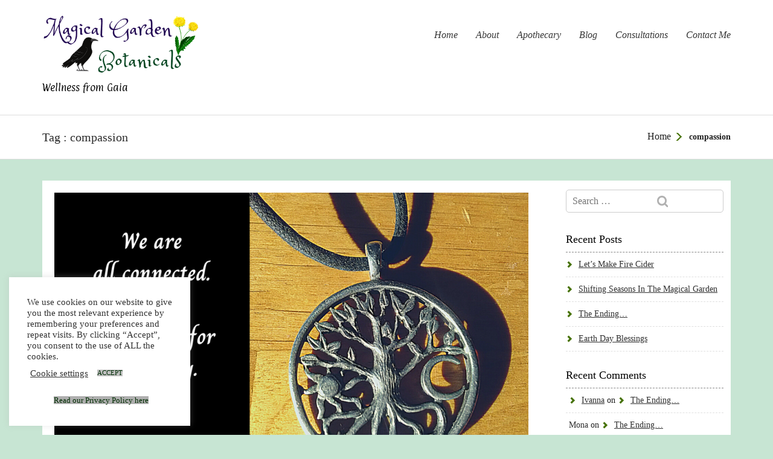

--- FILE ---
content_type: text/html; charset=UTF-8
request_url: https://magicalgardenbotanicals.com/tag/compassion/
body_size: 23717
content:
<!DOCTYPE html>
<!--[if IE 7]>
<html class="ie ie7" dir="ltr" lang="en-US" prefix="og: https://ogp.me/ns#">
<![endif]-->
<!--[if IE 8]>
<html class="ie ie8" dir="ltr" lang="en-US" prefix="og: https://ogp.me/ns#">
<![endif]-->
<!--[if !(IE 7) | !(IE 8)  ]><!-->
<html dir="ltr" lang="en-US" prefix="og: https://ogp.me/ns#">
    <!--<![endif]-->
<head>
	<meta charset="UTF-8">
	<meta name="viewport" content="width=device-width">	
	<link rel="profile" href="http://gmpg.org/xfn/11">
	<title>compassion -</title>
<style>
#wpadminbar #wp-admin-bar-wccp_free_top_button .ab-icon:before {
	content: "\f160";
	color: #02CA02;
	top: 3px;
}
#wpadminbar #wp-admin-bar-wccp_free_top_button .ab-icon {
	transform: rotate(45deg);
}
</style>
	<style>img:is([sizes="auto" i], [sizes^="auto," i]) { contain-intrinsic-size: 3000px 1500px }</style>
	
		<!-- All in One SEO 4.7.9 - aioseo.com -->
	<meta name="robots" content="max-image-preview:large" />
	<link rel="canonical" href="https://magicalgardenbotanicals.com/tag/compassion/" />
	<meta name="generator" content="All in One SEO (AIOSEO) 4.7.9" />
		<script type="application/ld+json" class="aioseo-schema">
			{"@context":"https:\/\/schema.org","@graph":[{"@type":"BreadcrumbList","@id":"https:\/\/magicalgardenbotanicals.com\/tag\/compassion\/#breadcrumblist","itemListElement":[{"@type":"ListItem","@id":"https:\/\/magicalgardenbotanicals.com\/#listItem","position":1,"name":"Home","item":"https:\/\/magicalgardenbotanicals.com\/","nextItem":{"@type":"ListItem","@id":"https:\/\/magicalgardenbotanicals.com\/tag\/compassion\/#listItem","name":"compassion"}},{"@type":"ListItem","@id":"https:\/\/magicalgardenbotanicals.com\/tag\/compassion\/#listItem","position":2,"name":"compassion","previousItem":{"@type":"ListItem","@id":"https:\/\/magicalgardenbotanicals.com\/#listItem","name":"Home"}}]},{"@type":"CollectionPage","@id":"https:\/\/magicalgardenbotanicals.com\/tag\/compassion\/#collectionpage","url":"https:\/\/magicalgardenbotanicals.com\/tag\/compassion\/","name":"compassion -","inLanguage":"en-US","isPartOf":{"@id":"https:\/\/magicalgardenbotanicals.com\/#website"},"breadcrumb":{"@id":"https:\/\/magicalgardenbotanicals.com\/tag\/compassion\/#breadcrumblist"}},{"@type":"Organization","@id":"https:\/\/magicalgardenbotanicals.com\/#organization","description":"Wellness from Gaia","url":"https:\/\/magicalgardenbotanicals.com\/","logo":{"@type":"ImageObject","url":"https:\/\/magicalgardenbotanicals.com\/wp-content\/uploads\/2020\/08\/cropped-Copy-of-Copy-of-MGB-canva-logoPLAIN-5.png","@id":"https:\/\/magicalgardenbotanicals.com\/tag\/compassion\/#organizationLogo","width":414,"height":160},"image":{"@id":"https:\/\/magicalgardenbotanicals.com\/tag\/compassion\/#organizationLogo"}},{"@type":"WebSite","@id":"https:\/\/magicalgardenbotanicals.com\/#website","url":"https:\/\/magicalgardenbotanicals.com\/","description":"Wellness from Gaia","inLanguage":"en-US","publisher":{"@id":"https:\/\/magicalgardenbotanicals.com\/#organization"}}]}
		</script>
		<!-- All in One SEO -->

<link rel='dns-prefetch' href='//static.addtoany.com' />
<link rel='dns-prefetch' href='//fonts.googleapis.com' />
<link href='https://fonts.gstatic.com' crossorigin rel='preconnect' />
<link rel="alternate" type="application/rss+xml" title=" &raquo; Feed" href="https://magicalgardenbotanicals.com/feed/" />
<link rel="alternate" type="application/rss+xml" title=" &raquo; Comments Feed" href="https://magicalgardenbotanicals.com/comments/feed/" />
<link rel="alternate" type="application/rss+xml" title=" &raquo; compassion Tag Feed" href="https://magicalgardenbotanicals.com/tag/compassion/feed/" />
<script>(()=>{"use strict";const e=[400,500,600,700,800,900],t=e=>`wprm-min-${e}`,n=e=>`wprm-max-${e}`,s=new Set,o="ResizeObserver"in window,r=o?new ResizeObserver((e=>{for(const t of e)c(t.target)})):null,i=.5/(window.devicePixelRatio||1);function c(s){const o=s.getBoundingClientRect().width||0;for(let r=0;r<e.length;r++){const c=e[r],a=o<=c+i;o>c+i?s.classList.add(t(c)):s.classList.remove(t(c)),a?s.classList.add(n(c)):s.classList.remove(n(c))}}function a(e){s.has(e)||(s.add(e),r&&r.observe(e),c(e))}!function(e=document){e.querySelectorAll(".wprm-recipe").forEach(a)}();if(new MutationObserver((e=>{for(const t of e)for(const e of t.addedNodes)e instanceof Element&&(e.matches?.(".wprm-recipe")&&a(e),e.querySelectorAll?.(".wprm-recipe").forEach(a))})).observe(document.documentElement,{childList:!0,subtree:!0}),!o){let e=0;addEventListener("resize",(()=>{e&&cancelAnimationFrame(e),e=requestAnimationFrame((()=>s.forEach(c)))}),{passive:!0})}})();</script>		<!-- This site uses the Google Analytics by ExactMetrics plugin v8.11.1 - Using Analytics tracking - https://www.exactmetrics.com/ -->
							<script src="//www.googletagmanager.com/gtag/js?id=G-S7LHD927EX"  data-cfasync="false" data-wpfc-render="false" type="text/javascript" async></script>
			<script data-cfasync="false" data-wpfc-render="false" type="text/javascript">
				var em_version = '8.11.1';
				var em_track_user = true;
				var em_no_track_reason = '';
								var ExactMetricsDefaultLocations = {"page_location":"https:\/\/magicalgardenbotanicals.com\/tag\/compassion\/"};
								if ( typeof ExactMetricsPrivacyGuardFilter === 'function' ) {
					var ExactMetricsLocations = (typeof ExactMetricsExcludeQuery === 'object') ? ExactMetricsPrivacyGuardFilter( ExactMetricsExcludeQuery ) : ExactMetricsPrivacyGuardFilter( ExactMetricsDefaultLocations );
				} else {
					var ExactMetricsLocations = (typeof ExactMetricsExcludeQuery === 'object') ? ExactMetricsExcludeQuery : ExactMetricsDefaultLocations;
				}

								var disableStrs = [
										'ga-disable-G-S7LHD927EX',
									];

				/* Function to detect opted out users */
				function __gtagTrackerIsOptedOut() {
					for (var index = 0; index < disableStrs.length; index++) {
						if (document.cookie.indexOf(disableStrs[index] + '=true') > -1) {
							return true;
						}
					}

					return false;
				}

				/* Disable tracking if the opt-out cookie exists. */
				if (__gtagTrackerIsOptedOut()) {
					for (var index = 0; index < disableStrs.length; index++) {
						window[disableStrs[index]] = true;
					}
				}

				/* Opt-out function */
				function __gtagTrackerOptout() {
					for (var index = 0; index < disableStrs.length; index++) {
						document.cookie = disableStrs[index] + '=true; expires=Thu, 31 Dec 2099 23:59:59 UTC; path=/';
						window[disableStrs[index]] = true;
					}
				}

				if ('undefined' === typeof gaOptout) {
					function gaOptout() {
						__gtagTrackerOptout();
					}
				}
								window.dataLayer = window.dataLayer || [];

				window.ExactMetricsDualTracker = {
					helpers: {},
					trackers: {},
				};
				if (em_track_user) {
					function __gtagDataLayer() {
						dataLayer.push(arguments);
					}

					function __gtagTracker(type, name, parameters) {
						if (!parameters) {
							parameters = {};
						}

						if (parameters.send_to) {
							__gtagDataLayer.apply(null, arguments);
							return;
						}

						if (type === 'event') {
														parameters.send_to = exactmetrics_frontend.v4_id;
							var hookName = name;
							if (typeof parameters['event_category'] !== 'undefined') {
								hookName = parameters['event_category'] + ':' + name;
							}

							if (typeof ExactMetricsDualTracker.trackers[hookName] !== 'undefined') {
								ExactMetricsDualTracker.trackers[hookName](parameters);
							} else {
								__gtagDataLayer('event', name, parameters);
							}
							
						} else {
							__gtagDataLayer.apply(null, arguments);
						}
					}

					__gtagTracker('js', new Date());
					__gtagTracker('set', {
						'developer_id.dNDMyYj': true,
											});
					if ( ExactMetricsLocations.page_location ) {
						__gtagTracker('set', ExactMetricsLocations);
					}
										__gtagTracker('config', 'G-S7LHD927EX', {"forceSSL":"true","link_attribution":"true"} );
										window.gtag = __gtagTracker;										(function () {
						/* https://developers.google.com/analytics/devguides/collection/analyticsjs/ */
						/* ga and __gaTracker compatibility shim. */
						var noopfn = function () {
							return null;
						};
						var newtracker = function () {
							return new Tracker();
						};
						var Tracker = function () {
							return null;
						};
						var p = Tracker.prototype;
						p.get = noopfn;
						p.set = noopfn;
						p.send = function () {
							var args = Array.prototype.slice.call(arguments);
							args.unshift('send');
							__gaTracker.apply(null, args);
						};
						var __gaTracker = function () {
							var len = arguments.length;
							if (len === 0) {
								return;
							}
							var f = arguments[len - 1];
							if (typeof f !== 'object' || f === null || typeof f.hitCallback !== 'function') {
								if ('send' === arguments[0]) {
									var hitConverted, hitObject = false, action;
									if ('event' === arguments[1]) {
										if ('undefined' !== typeof arguments[3]) {
											hitObject = {
												'eventAction': arguments[3],
												'eventCategory': arguments[2],
												'eventLabel': arguments[4],
												'value': arguments[5] ? arguments[5] : 1,
											}
										}
									}
									if ('pageview' === arguments[1]) {
										if ('undefined' !== typeof arguments[2]) {
											hitObject = {
												'eventAction': 'page_view',
												'page_path': arguments[2],
											}
										}
									}
									if (typeof arguments[2] === 'object') {
										hitObject = arguments[2];
									}
									if (typeof arguments[5] === 'object') {
										Object.assign(hitObject, arguments[5]);
									}
									if ('undefined' !== typeof arguments[1].hitType) {
										hitObject = arguments[1];
										if ('pageview' === hitObject.hitType) {
											hitObject.eventAction = 'page_view';
										}
									}
									if (hitObject) {
										action = 'timing' === arguments[1].hitType ? 'timing_complete' : hitObject.eventAction;
										hitConverted = mapArgs(hitObject);
										__gtagTracker('event', action, hitConverted);
									}
								}
								return;
							}

							function mapArgs(args) {
								var arg, hit = {};
								var gaMap = {
									'eventCategory': 'event_category',
									'eventAction': 'event_action',
									'eventLabel': 'event_label',
									'eventValue': 'event_value',
									'nonInteraction': 'non_interaction',
									'timingCategory': 'event_category',
									'timingVar': 'name',
									'timingValue': 'value',
									'timingLabel': 'event_label',
									'page': 'page_path',
									'location': 'page_location',
									'title': 'page_title',
									'referrer' : 'page_referrer',
								};
								for (arg in args) {
																		if (!(!args.hasOwnProperty(arg) || !gaMap.hasOwnProperty(arg))) {
										hit[gaMap[arg]] = args[arg];
									} else {
										hit[arg] = args[arg];
									}
								}
								return hit;
							}

							try {
								f.hitCallback();
							} catch (ex) {
							}
						};
						__gaTracker.create = newtracker;
						__gaTracker.getByName = newtracker;
						__gaTracker.getAll = function () {
							return [];
						};
						__gaTracker.remove = noopfn;
						__gaTracker.loaded = true;
						window['__gaTracker'] = __gaTracker;
					})();
									} else {
										console.log("");
					(function () {
						function __gtagTracker() {
							return null;
						}

						window['__gtagTracker'] = __gtagTracker;
						window['gtag'] = __gtagTracker;
					})();
									}
			</script>
							<!-- / Google Analytics by ExactMetrics -->
		<script type="text/javascript">
/* <![CDATA[ */
window._wpemojiSettings = {"baseUrl":"https:\/\/s.w.org\/images\/core\/emoji\/16.0.1\/72x72\/","ext":".png","svgUrl":"https:\/\/s.w.org\/images\/core\/emoji\/16.0.1\/svg\/","svgExt":".svg","source":{"concatemoji":"https:\/\/magicalgardenbotanicals.com\/wp-includes\/js\/wp-emoji-release.min.js?ver=6.8.3"}};
/*! This file is auto-generated */
!function(s,n){var o,i,e;function c(e){try{var t={supportTests:e,timestamp:(new Date).valueOf()};sessionStorage.setItem(o,JSON.stringify(t))}catch(e){}}function p(e,t,n){e.clearRect(0,0,e.canvas.width,e.canvas.height),e.fillText(t,0,0);var t=new Uint32Array(e.getImageData(0,0,e.canvas.width,e.canvas.height).data),a=(e.clearRect(0,0,e.canvas.width,e.canvas.height),e.fillText(n,0,0),new Uint32Array(e.getImageData(0,0,e.canvas.width,e.canvas.height).data));return t.every(function(e,t){return e===a[t]})}function u(e,t){e.clearRect(0,0,e.canvas.width,e.canvas.height),e.fillText(t,0,0);for(var n=e.getImageData(16,16,1,1),a=0;a<n.data.length;a++)if(0!==n.data[a])return!1;return!0}function f(e,t,n,a){switch(t){case"flag":return n(e,"\ud83c\udff3\ufe0f\u200d\u26a7\ufe0f","\ud83c\udff3\ufe0f\u200b\u26a7\ufe0f")?!1:!n(e,"\ud83c\udde8\ud83c\uddf6","\ud83c\udde8\u200b\ud83c\uddf6")&&!n(e,"\ud83c\udff4\udb40\udc67\udb40\udc62\udb40\udc65\udb40\udc6e\udb40\udc67\udb40\udc7f","\ud83c\udff4\u200b\udb40\udc67\u200b\udb40\udc62\u200b\udb40\udc65\u200b\udb40\udc6e\u200b\udb40\udc67\u200b\udb40\udc7f");case"emoji":return!a(e,"\ud83e\udedf")}return!1}function g(e,t,n,a){var r="undefined"!=typeof WorkerGlobalScope&&self instanceof WorkerGlobalScope?new OffscreenCanvas(300,150):s.createElement("canvas"),o=r.getContext("2d",{willReadFrequently:!0}),i=(o.textBaseline="top",o.font="600 32px Arial",{});return e.forEach(function(e){i[e]=t(o,e,n,a)}),i}function t(e){var t=s.createElement("script");t.src=e,t.defer=!0,s.head.appendChild(t)}"undefined"!=typeof Promise&&(o="wpEmojiSettingsSupports",i=["flag","emoji"],n.supports={everything:!0,everythingExceptFlag:!0},e=new Promise(function(e){s.addEventListener("DOMContentLoaded",e,{once:!0})}),new Promise(function(t){var n=function(){try{var e=JSON.parse(sessionStorage.getItem(o));if("object"==typeof e&&"number"==typeof e.timestamp&&(new Date).valueOf()<e.timestamp+604800&&"object"==typeof e.supportTests)return e.supportTests}catch(e){}return null}();if(!n){if("undefined"!=typeof Worker&&"undefined"!=typeof OffscreenCanvas&&"undefined"!=typeof URL&&URL.createObjectURL&&"undefined"!=typeof Blob)try{var e="postMessage("+g.toString()+"("+[JSON.stringify(i),f.toString(),p.toString(),u.toString()].join(",")+"));",a=new Blob([e],{type:"text/javascript"}),r=new Worker(URL.createObjectURL(a),{name:"wpTestEmojiSupports"});return void(r.onmessage=function(e){c(n=e.data),r.terminate(),t(n)})}catch(e){}c(n=g(i,f,p,u))}t(n)}).then(function(e){for(var t in e)n.supports[t]=e[t],n.supports.everything=n.supports.everything&&n.supports[t],"flag"!==t&&(n.supports.everythingExceptFlag=n.supports.everythingExceptFlag&&n.supports[t]);n.supports.everythingExceptFlag=n.supports.everythingExceptFlag&&!n.supports.flag,n.DOMReady=!1,n.readyCallback=function(){n.DOMReady=!0}}).then(function(){return e}).then(function(){var e;n.supports.everything||(n.readyCallback(),(e=n.source||{}).concatemoji?t(e.concatemoji):e.wpemoji&&e.twemoji&&(t(e.twemoji),t(e.wpemoji)))}))}((window,document),window._wpemojiSettings);
/* ]]> */
</script>
<link rel='stylesheet' id='wprm-public-css' href='https://magicalgardenbotanicals.com/wp-content/plugins/wp-recipe-maker/dist/public-modern.css?ver=10.3.2' type='text/css' media='all' />
<style id='wp-emoji-styles-inline-css' type='text/css'>

	img.wp-smiley, img.emoji {
		display: inline !important;
		border: none !important;
		box-shadow: none !important;
		height: 1em !important;
		width: 1em !important;
		margin: 0 0.07em !important;
		vertical-align: -0.1em !important;
		background: none !important;
		padding: 0 !important;
	}
</style>
<link rel='stylesheet' id='wp-block-library-css' href='https://magicalgardenbotanicals.com/wp-includes/css/dist/block-library/style.min.css?ver=6.8.3' type='text/css' media='all' />
<style id='classic-theme-styles-inline-css' type='text/css'>
/*! This file is auto-generated */
.wp-block-button__link{color:#fff;background-color:#32373c;border-radius:9999px;box-shadow:none;text-decoration:none;padding:calc(.667em + 2px) calc(1.333em + 2px);font-size:1.125em}.wp-block-file__button{background:#32373c;color:#fff;text-decoration:none}
</style>
<link rel='stylesheet' id='wpzoom-social-icons-block-style-css' href='https://magicalgardenbotanicals.com/wp-content/plugins/social-icons-widget-by-wpzoom/block/dist/style-wpzoom-social-icons.css?ver=4.5.4' type='text/css' media='all' />
<style id='global-styles-inline-css' type='text/css'>
:root{--wp--preset--aspect-ratio--square: 1;--wp--preset--aspect-ratio--4-3: 4/3;--wp--preset--aspect-ratio--3-4: 3/4;--wp--preset--aspect-ratio--3-2: 3/2;--wp--preset--aspect-ratio--2-3: 2/3;--wp--preset--aspect-ratio--16-9: 16/9;--wp--preset--aspect-ratio--9-16: 9/16;--wp--preset--color--black: #000000;--wp--preset--color--cyan-bluish-gray: #abb8c3;--wp--preset--color--white: #ffffff;--wp--preset--color--pale-pink: #f78da7;--wp--preset--color--vivid-red: #cf2e2e;--wp--preset--color--luminous-vivid-orange: #ff6900;--wp--preset--color--luminous-vivid-amber: #fcb900;--wp--preset--color--light-green-cyan: #7bdcb5;--wp--preset--color--vivid-green-cyan: #00d084;--wp--preset--color--pale-cyan-blue: #8ed1fc;--wp--preset--color--vivid-cyan-blue: #0693e3;--wp--preset--color--vivid-purple: #9b51e0;--wp--preset--gradient--vivid-cyan-blue-to-vivid-purple: linear-gradient(135deg,rgba(6,147,227,1) 0%,rgb(155,81,224) 100%);--wp--preset--gradient--light-green-cyan-to-vivid-green-cyan: linear-gradient(135deg,rgb(122,220,180) 0%,rgb(0,208,130) 100%);--wp--preset--gradient--luminous-vivid-amber-to-luminous-vivid-orange: linear-gradient(135deg,rgba(252,185,0,1) 0%,rgba(255,105,0,1) 100%);--wp--preset--gradient--luminous-vivid-orange-to-vivid-red: linear-gradient(135deg,rgba(255,105,0,1) 0%,rgb(207,46,46) 100%);--wp--preset--gradient--very-light-gray-to-cyan-bluish-gray: linear-gradient(135deg,rgb(238,238,238) 0%,rgb(169,184,195) 100%);--wp--preset--gradient--cool-to-warm-spectrum: linear-gradient(135deg,rgb(74,234,220) 0%,rgb(151,120,209) 20%,rgb(207,42,186) 40%,rgb(238,44,130) 60%,rgb(251,105,98) 80%,rgb(254,248,76) 100%);--wp--preset--gradient--blush-light-purple: linear-gradient(135deg,rgb(255,206,236) 0%,rgb(152,150,240) 100%);--wp--preset--gradient--blush-bordeaux: linear-gradient(135deg,rgb(254,205,165) 0%,rgb(254,45,45) 50%,rgb(107,0,62) 100%);--wp--preset--gradient--luminous-dusk: linear-gradient(135deg,rgb(255,203,112) 0%,rgb(199,81,192) 50%,rgb(65,88,208) 100%);--wp--preset--gradient--pale-ocean: linear-gradient(135deg,rgb(255,245,203) 0%,rgb(182,227,212) 50%,rgb(51,167,181) 100%);--wp--preset--gradient--electric-grass: linear-gradient(135deg,rgb(202,248,128) 0%,rgb(113,206,126) 100%);--wp--preset--gradient--midnight: linear-gradient(135deg,rgb(2,3,129) 0%,rgb(40,116,252) 100%);--wp--preset--font-size--small: 13px;--wp--preset--font-size--medium: 20px;--wp--preset--font-size--large: 36px;--wp--preset--font-size--x-large: 42px;--wp--preset--font-family--paprika: Paprika;--wp--preset--spacing--20: 0.44rem;--wp--preset--spacing--30: 0.67rem;--wp--preset--spacing--40: 1rem;--wp--preset--spacing--50: 1.5rem;--wp--preset--spacing--60: 2.25rem;--wp--preset--spacing--70: 3.38rem;--wp--preset--spacing--80: 5.06rem;--wp--preset--shadow--natural: 6px 6px 9px rgba(0, 0, 0, 0.2);--wp--preset--shadow--deep: 12px 12px 50px rgba(0, 0, 0, 0.4);--wp--preset--shadow--sharp: 6px 6px 0px rgba(0, 0, 0, 0.2);--wp--preset--shadow--outlined: 6px 6px 0px -3px rgba(255, 255, 255, 1), 6px 6px rgba(0, 0, 0, 1);--wp--preset--shadow--crisp: 6px 6px 0px rgba(0, 0, 0, 1);}:where(.is-layout-flex){gap: 0.5em;}:where(.is-layout-grid){gap: 0.5em;}body .is-layout-flex{display: flex;}.is-layout-flex{flex-wrap: wrap;align-items: center;}.is-layout-flex > :is(*, div){margin: 0;}body .is-layout-grid{display: grid;}.is-layout-grid > :is(*, div){margin: 0;}:where(.wp-block-columns.is-layout-flex){gap: 2em;}:where(.wp-block-columns.is-layout-grid){gap: 2em;}:where(.wp-block-post-template.is-layout-flex){gap: 1.25em;}:where(.wp-block-post-template.is-layout-grid){gap: 1.25em;}.has-black-color{color: var(--wp--preset--color--black) !important;}.has-cyan-bluish-gray-color{color: var(--wp--preset--color--cyan-bluish-gray) !important;}.has-white-color{color: var(--wp--preset--color--white) !important;}.has-pale-pink-color{color: var(--wp--preset--color--pale-pink) !important;}.has-vivid-red-color{color: var(--wp--preset--color--vivid-red) !important;}.has-luminous-vivid-orange-color{color: var(--wp--preset--color--luminous-vivid-orange) !important;}.has-luminous-vivid-amber-color{color: var(--wp--preset--color--luminous-vivid-amber) !important;}.has-light-green-cyan-color{color: var(--wp--preset--color--light-green-cyan) !important;}.has-vivid-green-cyan-color{color: var(--wp--preset--color--vivid-green-cyan) !important;}.has-pale-cyan-blue-color{color: var(--wp--preset--color--pale-cyan-blue) !important;}.has-vivid-cyan-blue-color{color: var(--wp--preset--color--vivid-cyan-blue) !important;}.has-vivid-purple-color{color: var(--wp--preset--color--vivid-purple) !important;}.has-black-background-color{background-color: var(--wp--preset--color--black) !important;}.has-cyan-bluish-gray-background-color{background-color: var(--wp--preset--color--cyan-bluish-gray) !important;}.has-white-background-color{background-color: var(--wp--preset--color--white) !important;}.has-pale-pink-background-color{background-color: var(--wp--preset--color--pale-pink) !important;}.has-vivid-red-background-color{background-color: var(--wp--preset--color--vivid-red) !important;}.has-luminous-vivid-orange-background-color{background-color: var(--wp--preset--color--luminous-vivid-orange) !important;}.has-luminous-vivid-amber-background-color{background-color: var(--wp--preset--color--luminous-vivid-amber) !important;}.has-light-green-cyan-background-color{background-color: var(--wp--preset--color--light-green-cyan) !important;}.has-vivid-green-cyan-background-color{background-color: var(--wp--preset--color--vivid-green-cyan) !important;}.has-pale-cyan-blue-background-color{background-color: var(--wp--preset--color--pale-cyan-blue) !important;}.has-vivid-cyan-blue-background-color{background-color: var(--wp--preset--color--vivid-cyan-blue) !important;}.has-vivid-purple-background-color{background-color: var(--wp--preset--color--vivid-purple) !important;}.has-black-border-color{border-color: var(--wp--preset--color--black) !important;}.has-cyan-bluish-gray-border-color{border-color: var(--wp--preset--color--cyan-bluish-gray) !important;}.has-white-border-color{border-color: var(--wp--preset--color--white) !important;}.has-pale-pink-border-color{border-color: var(--wp--preset--color--pale-pink) !important;}.has-vivid-red-border-color{border-color: var(--wp--preset--color--vivid-red) !important;}.has-luminous-vivid-orange-border-color{border-color: var(--wp--preset--color--luminous-vivid-orange) !important;}.has-luminous-vivid-amber-border-color{border-color: var(--wp--preset--color--luminous-vivid-amber) !important;}.has-light-green-cyan-border-color{border-color: var(--wp--preset--color--light-green-cyan) !important;}.has-vivid-green-cyan-border-color{border-color: var(--wp--preset--color--vivid-green-cyan) !important;}.has-pale-cyan-blue-border-color{border-color: var(--wp--preset--color--pale-cyan-blue) !important;}.has-vivid-cyan-blue-border-color{border-color: var(--wp--preset--color--vivid-cyan-blue) !important;}.has-vivid-purple-border-color{border-color: var(--wp--preset--color--vivid-purple) !important;}.has-vivid-cyan-blue-to-vivid-purple-gradient-background{background: var(--wp--preset--gradient--vivid-cyan-blue-to-vivid-purple) !important;}.has-light-green-cyan-to-vivid-green-cyan-gradient-background{background: var(--wp--preset--gradient--light-green-cyan-to-vivid-green-cyan) !important;}.has-luminous-vivid-amber-to-luminous-vivid-orange-gradient-background{background: var(--wp--preset--gradient--luminous-vivid-amber-to-luminous-vivid-orange) !important;}.has-luminous-vivid-orange-to-vivid-red-gradient-background{background: var(--wp--preset--gradient--luminous-vivid-orange-to-vivid-red) !important;}.has-very-light-gray-to-cyan-bluish-gray-gradient-background{background: var(--wp--preset--gradient--very-light-gray-to-cyan-bluish-gray) !important;}.has-cool-to-warm-spectrum-gradient-background{background: var(--wp--preset--gradient--cool-to-warm-spectrum) !important;}.has-blush-light-purple-gradient-background{background: var(--wp--preset--gradient--blush-light-purple) !important;}.has-blush-bordeaux-gradient-background{background: var(--wp--preset--gradient--blush-bordeaux) !important;}.has-luminous-dusk-gradient-background{background: var(--wp--preset--gradient--luminous-dusk) !important;}.has-pale-ocean-gradient-background{background: var(--wp--preset--gradient--pale-ocean) !important;}.has-electric-grass-gradient-background{background: var(--wp--preset--gradient--electric-grass) !important;}.has-midnight-gradient-background{background: var(--wp--preset--gradient--midnight) !important;}.has-small-font-size{font-size: var(--wp--preset--font-size--small) !important;}.has-medium-font-size{font-size: var(--wp--preset--font-size--medium) !important;}.has-large-font-size{font-size: var(--wp--preset--font-size--large) !important;}.has-x-large-font-size{font-size: var(--wp--preset--font-size--x-large) !important;}.has-paprika-font-family{font-family: var(--wp--preset--font-family--paprika) !important;}
:where(.wp-block-post-template.is-layout-flex){gap: 1.25em;}:where(.wp-block-post-template.is-layout-grid){gap: 1.25em;}
:where(.wp-block-columns.is-layout-flex){gap: 2em;}:where(.wp-block-columns.is-layout-grid){gap: 2em;}
:root :where(.wp-block-pullquote){font-size: 1.5em;line-height: 1.6;}
</style>
<link rel='stylesheet' id='cookie-law-info-css' href='https://magicalgardenbotanicals.com/wp-content/plugins/cookie-law-info/legacy/public/css/cookie-law-info-public.css?ver=3.3.9.1' type='text/css' media='all' />
<link rel='stylesheet' id='cookie-law-info-gdpr-css' href='https://magicalgardenbotanicals.com/wp-content/plugins/cookie-law-info/legacy/public/css/cookie-law-info-gdpr.css?ver=3.3.9.1' type='text/css' media='all' />
<link rel='stylesheet' id='wpsc-style-css' href='https://magicalgardenbotanicals.com/wp-content/plugins/wordpress-simple-paypal-shopping-cart/assets/wpsc-front-end-styles.css?ver=5.1.1' type='text/css' media='all' />
<link rel='stylesheet' id='ssa-upcoming-appointments-card-style-css' href='https://magicalgardenbotanicals.com/wp-content/plugins/simply-schedule-appointments/assets/css/upcoming-appointments.css?ver=1.6.9.21' type='text/css' media='all' />
<link rel='stylesheet' id='ssa-styles-css' href='https://magicalgardenbotanicals.com/wp-content/plugins/simply-schedule-appointments/assets/css/ssa-styles.css?ver=1.6.9.21' type='text/css' media='all' />
<link rel='stylesheet' id='gardenia-bootstrap-css' href='https://magicalgardenbotanicals.com/wp-content/themes/gardenia/css/bootstrap.css?ver=6.8.3' type='text/css' media='all' />
<link rel='stylesheet' id='gardenia-font-awesome-css' href='https://magicalgardenbotanicals.com/wp-content/themes/gardenia/css/font-awesome.css?ver=6.8.3' type='text/css' media='all' />
<link rel='stylesheet' id='gardenia-Quicksand-css' href='//fonts.googleapis.com/css?family=Quicksand&#038;ver=6.8.3' type='text/css' media='all' />
<link rel='stylesheet' id='gardenia-eleganticons-css' href='https://magicalgardenbotanicals.com/wp-content/themes/gardenia/css/eleganticons.css' type='text/css' media='' />
<link rel='stylesheet' id='gardenia-default-css' href='https://magicalgardenbotanicals.com/wp-content/themes/gardenia/css/default.css' type='text/css' media='' />
<link rel='stylesheet' id='gardenia-style-css' href='https://magicalgardenbotanicals.com/wp-content/themes/gardenia/style.css' type='text/css' media='all' />
<style id='gardenia-style-inline-css' type='text/css'>
.logo img{ max-height: 100px;   }
</style>
<link rel='stylesheet' id='wpzoom-social-icons-socicon-css' href='https://magicalgardenbotanicals.com/wp-content/plugins/social-icons-widget-by-wpzoom/assets/css/wpzoom-socicon.css?ver=1768505045' type='text/css' media='all' />
<link rel='stylesheet' id='wpzoom-social-icons-genericons-css' href='https://magicalgardenbotanicals.com/wp-content/plugins/social-icons-widget-by-wpzoom/assets/css/genericons.css?ver=1768505045' type='text/css' media='all' />
<link rel='stylesheet' id='wpzoom-social-icons-academicons-css' href='https://magicalgardenbotanicals.com/wp-content/plugins/social-icons-widget-by-wpzoom/assets/css/academicons.min.css?ver=1768505045' type='text/css' media='all' />
<link rel='stylesheet' id='wpzoom-social-icons-font-awesome-3-css' href='https://magicalgardenbotanicals.com/wp-content/plugins/social-icons-widget-by-wpzoom/assets/css/font-awesome-3.min.css?ver=1768505045' type='text/css' media='all' />
<link rel='stylesheet' id='dashicons-css' href='https://magicalgardenbotanicals.com/wp-includes/css/dashicons.min.css?ver=6.8.3' type='text/css' media='all' />
<link rel='stylesheet' id='wpzoom-social-icons-styles-css' href='https://magicalgardenbotanicals.com/wp-content/plugins/social-icons-widget-by-wpzoom/assets/css/wpzoom-social-icons-styles.css?ver=1768505045' type='text/css' media='all' />
<link rel='stylesheet' id='addtoany-css' href='https://magicalgardenbotanicals.com/wp-content/plugins/add-to-any/addtoany.min.css?ver=1.16' type='text/css' media='all' />
<link rel='stylesheet' id='forget-about-shortcode-buttons-css' href='https://magicalgardenbotanicals.com/wp-content/plugins/forget-about-shortcode-buttons/public/css/button-styles.css?ver=2.1.3' type='text/css' media='all' />
<link rel='preload' as='font'  id='wpzoom-social-icons-font-academicons-woff2-css' href='https://magicalgardenbotanicals.com/wp-content/plugins/social-icons-widget-by-wpzoom/assets/font/academicons.woff2?v=1.9.2'  type='font/woff2' crossorigin />
<link rel='preload' as='font'  id='wpzoom-social-icons-font-fontawesome-3-woff2-css' href='https://magicalgardenbotanicals.com/wp-content/plugins/social-icons-widget-by-wpzoom/assets/font/fontawesome-webfont.woff2?v=4.7.0'  type='font/woff2' crossorigin />
<link rel='preload' as='font'  id='wpzoom-social-icons-font-genericons-woff-css' href='https://magicalgardenbotanicals.com/wp-content/plugins/social-icons-widget-by-wpzoom/assets/font/Genericons.woff'  type='font/woff' crossorigin />
<link rel='preload' as='font'  id='wpzoom-social-icons-font-socicon-woff2-css' href='https://magicalgardenbotanicals.com/wp-content/plugins/social-icons-widget-by-wpzoom/assets/font/socicon.woff2?v=4.5.4'  type='font/woff2' crossorigin />
<script type="text/javascript" src="https://magicalgardenbotanicals.com/wp-content/plugins/google-analytics-dashboard-for-wp/assets/js/frontend-gtag.min.js?ver=8.11.1" id="exactmetrics-frontend-script-js" async="async" data-wp-strategy="async"></script>
<script data-cfasync="false" data-wpfc-render="false" type="text/javascript" id='exactmetrics-frontend-script-js-extra'>/* <![CDATA[ */
var exactmetrics_frontend = {"js_events_tracking":"true","download_extensions":"doc,pdf,ppt,zip,xls,docx,pptx,xlsx","inbound_paths":"[{\"path\":\"\\\/go\\\/\",\"label\":\"affiliate\"},{\"path\":\"\\\/recommend\\\/\",\"label\":\"affiliate\"}]","home_url":"https:\/\/magicalgardenbotanicals.com","hash_tracking":"false","v4_id":"G-S7LHD927EX"};/* ]]> */
</script>
<script type="text/javascript" id="addtoany-core-js-before">
/* <![CDATA[ */
window.a2a_config=window.a2a_config||{};a2a_config.callbacks=[];a2a_config.overlays=[];a2a_config.templates={};
a2a_config.icon_color="transparent,#02280c";
/* ]]> */
</script>
<script type="text/javascript" defer src="https://static.addtoany.com/menu/page.js" id="addtoany-core-js"></script>
<script type="text/javascript" src="https://magicalgardenbotanicals.com/wp-includes/js/jquery/jquery.min.js?ver=3.7.1" id="jquery-core-js"></script>
<script type="text/javascript" src="https://magicalgardenbotanicals.com/wp-includes/js/jquery/jquery-migrate.min.js?ver=3.4.1" id="jquery-migrate-js"></script>
<script type="text/javascript" defer src="https://magicalgardenbotanicals.com/wp-content/plugins/add-to-any/addtoany.min.js?ver=1.1" id="addtoany-jquery-js"></script>
<script type="text/javascript" id="cookie-law-info-js-extra">
/* <![CDATA[ */
var Cli_Data = {"nn_cookie_ids":[],"cookielist":[],"non_necessary_cookies":[],"ccpaEnabled":"","ccpaRegionBased":"","ccpaBarEnabled":"","strictlyEnabled":["necessary","obligatoire"],"ccpaType":"ccpa_gdpr","js_blocking":"1","custom_integration":"","triggerDomRefresh":"","secure_cookies":""};
var cli_cookiebar_settings = {"animate_speed_hide":"500","animate_speed_show":"500","background":"#FFF","border":"#b1a6a6c2","border_on":"","button_1_button_colour":"#c1c1c1","button_1_button_hover":"#9a9a9a","button_1_link_colour":"#002d06","button_1_as_button":"1","button_1_new_win":"","button_2_button_colour":"#afafaf","button_2_button_hover":"#8c8c8c","button_2_link_colour":"#002d02","button_2_as_button":"1","button_2_hidebar":"1","button_3_button_colour":"#3566bb","button_3_button_hover":"#2a5296","button_3_link_colour":"#fff","button_3_as_button":"1","button_3_new_win":"","button_4_button_colour":"#000","button_4_button_hover":"#000000","button_4_link_colour":"#333333","button_4_as_button":"","button_7_button_colour":"#61a229","button_7_button_hover":"#4e8221","button_7_link_colour":"#fff","button_7_as_button":"1","button_7_new_win":"","font_family":"inherit","header_fix":"","notify_animate_hide":"1","notify_animate_show":"1","notify_div_id":"#cookie-law-info-bar","notify_position_horizontal":"right","notify_position_vertical":"bottom","scroll_close":"1","scroll_close_reload":"1","accept_close_reload":"1","reject_close_reload":"1","showagain_tab":"1","showagain_background":"#fff","showagain_border":"#000","showagain_div_id":"#cookie-law-info-again","showagain_x_position":"100px","text":"#333333","show_once_yn":"1","show_once":"10000","logging_on":"","as_popup":"","popup_overlay":"1","bar_heading_text":"","cookie_bar_as":"widget","popup_showagain_position":"bottom-right","widget_position":"left"};
var log_object = {"ajax_url":"https:\/\/magicalgardenbotanicals.com\/wp-admin\/admin-ajax.php"};
/* ]]> */
</script>
<script type="text/javascript" src="https://magicalgardenbotanicals.com/wp-content/plugins/cookie-law-info/legacy/public/js/cookie-law-info-public.js?ver=3.3.9.1" id="cookie-law-info-js"></script>
<script type="text/javascript" id="copyright_proof_live-js-extra">
/* <![CDATA[ */
var dprv_js_bridge = {"record_IP":"off","site_url":"https:\/\/magicalgardenbotanicals.com","ajax_url":"https:\/\/magicalgardenbotanicals.com\/wp-admin\/admin-ajax.php","noRightClickMessage":"","attributeCaption":"Attributions - owner(s) of some content"};
/* ]]> */
</script>
<script type="text/javascript" src="https://magicalgardenbotanicals.com/wp-content/plugins/digiproveblog/copyright_proof_live.js?ver=4.16" id="copyright_proof_live-js"></script>
<script type="text/javascript" src="https://magicalgardenbotanicals.com/wp-content/plugins/digiproveblog/frustrate_copy.js?ver=4.16" id="frustrate_copy-js"></script>
<script type="text/javascript" src="https://magicalgardenbotanicals.com/wp-content/themes/gardenia/js/bootstrap.js?ver=6.8.3" id="gardenia-bootstrapjs-js"></script>
<link rel="https://api.w.org/" href="https://magicalgardenbotanicals.com/wp-json/" /><link rel="alternate" title="JSON" type="application/json" href="https://magicalgardenbotanicals.com/wp-json/wp/v2/tags/44" /><link rel="EditURI" type="application/rsd+xml" title="RSD" href="https://magicalgardenbotanicals.com/xmlrpc.php?rsd" />
<meta name="generator" content="WordPress 6.8.3" />
	<style type="text/css">	.dprv{border-collapse:collapse;border-spacing:0px;border:0px;border-style:solid;padding:0px;}
									.dprv tr td{border:0px;padding:0px;}
			</style>
<!-- WP Simple Shopping Cart plugin v5.1.1 - https://wordpress.org/plugins/wordpress-simple-paypal-shopping-cart/ -->

	<script type="text/javascript">
	<!--
	//
	function ReadForm (obj1, tst)
	{
	    // Read the user form
	    var i,j,pos;
	    val_total="";val_combo="";

	    for (i=0; i<obj1.length; i++)
	    {
	        // run entire form
	        obj = obj1.elements[i];           // a form element

	        if (obj.type == "select-one")
	        {   // just selects
	            if (obj.name == "quantity" ||
	                obj.name == "amount") continue;
		        pos = obj.selectedIndex;        // which option selected
		        val = obj.options[pos].value;   // selected value
		        val_combo = val_combo + " (" + val + ")";
	        }
	    }
		// Now summarize everything we have processed above
		val_total = obj1.product_tmp.value + val_combo;
		obj1.wspsc_product.value = val_total;
	}
	//-->
	</script><script id="wpcp_disable_selection" type="text/javascript">
var image_save_msg='You are not allowed to save images!';
	var no_menu_msg='Context Menu disabled!';
	var smessage = "Content is protected !!";

function disableEnterKey(e)
{
	var elemtype = e.target.tagName;
	
	elemtype = elemtype.toUpperCase();
	
	if (elemtype == "TEXT" || elemtype == "TEXTAREA" || elemtype == "INPUT" || elemtype == "PASSWORD" || elemtype == "SELECT" || elemtype == "OPTION" || elemtype == "EMBED")
	{
		elemtype = 'TEXT';
	}
	
	if (e.ctrlKey){
     var key;
     if(window.event)
          key = window.event.keyCode;     //IE
     else
          key = e.which;     //firefox (97)
    //if (key != 17) alert(key);
     if (elemtype!= 'TEXT' && (key == 97 || key == 65 || key == 67 || key == 99 || key == 88 || key == 120 || key == 26 || key == 85  || key == 86 || key == 83 || key == 43 || key == 73))
     {
		if(wccp_free_iscontenteditable(e)) return true;
		show_wpcp_message('You are not allowed to copy content or view source');
		return false;
     }else
     	return true;
     }
}


/*For contenteditable tags*/
function wccp_free_iscontenteditable(e)
{
	var e = e || window.event; // also there is no e.target property in IE. instead IE uses window.event.srcElement
  	
	var target = e.target || e.srcElement;

	var elemtype = e.target.nodeName;
	
	elemtype = elemtype.toUpperCase();
	
	var iscontenteditable = "false";
		
	if(typeof target.getAttribute!="undefined" ) iscontenteditable = target.getAttribute("contenteditable"); // Return true or false as string
	
	var iscontenteditable2 = false;
	
	if(typeof target.isContentEditable!="undefined" ) iscontenteditable2 = target.isContentEditable; // Return true or false as boolean

	if(target.parentElement.isContentEditable) iscontenteditable2 = true;
	
	if (iscontenteditable == "true" || iscontenteditable2 == true)
	{
		if(typeof target.style!="undefined" ) target.style.cursor = "text";
		
		return true;
	}
}

////////////////////////////////////
function disable_copy(e)
{	
	var e = e || window.event; // also there is no e.target property in IE. instead IE uses window.event.srcElement
	
	var elemtype = e.target.tagName;
	
	elemtype = elemtype.toUpperCase();
	
	if (elemtype == "TEXT" || elemtype == "TEXTAREA" || elemtype == "INPUT" || elemtype == "PASSWORD" || elemtype == "SELECT" || elemtype == "OPTION" || elemtype == "EMBED")
	{
		elemtype = 'TEXT';
	}
	
	if(wccp_free_iscontenteditable(e)) return true;
	
	var isSafari = /Safari/.test(navigator.userAgent) && /Apple Computer/.test(navigator.vendor);
	
	var checker_IMG = '';
	if (elemtype == "IMG" && checker_IMG == 'checked' && e.detail >= 2) {show_wpcp_message(alertMsg_IMG);return false;}
	if (elemtype != "TEXT")
	{
		if (smessage !== "" && e.detail == 2)
			show_wpcp_message(smessage);
		
		if (isSafari)
			return true;
		else
			return false;
	}	
}

//////////////////////////////////////////
function disable_copy_ie()
{
	var e = e || window.event;
	var elemtype = window.event.srcElement.nodeName;
	elemtype = elemtype.toUpperCase();
	if(wccp_free_iscontenteditable(e)) return true;
	if (elemtype == "IMG") {show_wpcp_message(alertMsg_IMG);return false;}
	if (elemtype != "TEXT" && elemtype != "TEXTAREA" && elemtype != "INPUT" && elemtype != "PASSWORD" && elemtype != "SELECT" && elemtype != "OPTION" && elemtype != "EMBED")
	{
		return false;
	}
}	
function reEnable()
{
	return true;
}
document.onkeydown = disableEnterKey;
document.onselectstart = disable_copy_ie;
if(navigator.userAgent.indexOf('MSIE')==-1)
{
	document.onmousedown = disable_copy;
	document.onclick = reEnable;
}
function disableSelection(target)
{
    //For IE This code will work
    if (typeof target.onselectstart!="undefined")
    target.onselectstart = disable_copy_ie;
    
    //For Firefox This code will work
    else if (typeof target.style.MozUserSelect!="undefined")
    {target.style.MozUserSelect="none";}
    
    //All other  (ie: Opera) This code will work
    else
    target.onmousedown=function(){return false}
    target.style.cursor = "default";
}
//Calling the JS function directly just after body load
window.onload = function(){disableSelection(document.body);};

//////////////////special for safari Start////////////////
var onlongtouch;
var timer;
var touchduration = 1000; //length of time we want the user to touch before we do something

var elemtype = "";
function touchstart(e) {
	var e = e || window.event;
  // also there is no e.target property in IE.
  // instead IE uses window.event.srcElement
  	var target = e.target || e.srcElement;
	
	elemtype = window.event.srcElement.nodeName;
	
	elemtype = elemtype.toUpperCase();
	
	if(!wccp_pro_is_passive()) e.preventDefault();
	if (!timer) {
		timer = setTimeout(onlongtouch, touchduration);
	}
}

function touchend() {
    //stops short touches from firing the event
    if (timer) {
        clearTimeout(timer);
        timer = null;
    }
	onlongtouch();
}

onlongtouch = function(e) { //this will clear the current selection if anything selected
	
	if (elemtype != "TEXT" && elemtype != "TEXTAREA" && elemtype != "INPUT" && elemtype != "PASSWORD" && elemtype != "SELECT" && elemtype != "EMBED" && elemtype != "OPTION")	
	{
		if (window.getSelection) {
			if (window.getSelection().empty) {  // Chrome
			window.getSelection().empty();
			} else if (window.getSelection().removeAllRanges) {  // Firefox
			window.getSelection().removeAllRanges();
			}
		} else if (document.selection) {  // IE?
			document.selection.empty();
		}
		return false;
	}
};

document.addEventListener("DOMContentLoaded", function(event) { 
    window.addEventListener("touchstart", touchstart, false);
    window.addEventListener("touchend", touchend, false);
});

function wccp_pro_is_passive() {

  var cold = false,
  hike = function() {};

  try {
	  const object1 = {};
  var aid = Object.defineProperty(object1, 'passive', {
  get() {cold = true}
  });
  window.addEventListener('test', hike, aid);
  window.removeEventListener('test', hike, aid);
  } catch (e) {}

  return cold;
}
/*special for safari End*/
</script>
<script id="wpcp_disable_Right_Click" type="text/javascript">
document.ondragstart = function() { return false;}
	function nocontext(e) {
	   return false;
	}
	document.oncontextmenu = nocontext;
</script>
<style>
.unselectable
{
-moz-user-select:none;
-webkit-user-select:none;
cursor: default;
}
html
{
-webkit-touch-callout: none;
-webkit-user-select: none;
-khtml-user-select: none;
-moz-user-select: none;
-ms-user-select: none;
user-select: none;
-webkit-tap-highlight-color: rgba(0,0,0,0);
}
</style>
<script id="wpcp_css_disable_selection" type="text/javascript">
var e = document.getElementsByTagName('body')[0];
if(e)
{
	e.setAttribute('unselectable',"on");
}
</script>
<style type="text/css"> .tippy-box[data-theme~="wprm"] { background-color: #333333; color: #FFFFFF; } .tippy-box[data-theme~="wprm"][data-placement^="top"] > .tippy-arrow::before { border-top-color: #333333; } .tippy-box[data-theme~="wprm"][data-placement^="bottom"] > .tippy-arrow::before { border-bottom-color: #333333; } .tippy-box[data-theme~="wprm"][data-placement^="left"] > .tippy-arrow::before { border-left-color: #333333; } .tippy-box[data-theme~="wprm"][data-placement^="right"] > .tippy-arrow::before { border-right-color: #333333; } .tippy-box[data-theme~="wprm"] a { color: #FFFFFF; } .wprm-comment-rating svg { width: 18px !important; height: 18px !important; } img.wprm-comment-rating { width: 90px !important; height: 18px !important; } body { --comment-rating-star-color: #343434; } body { --wprm-popup-font-size: 16px; } body { --wprm-popup-background: #ffffff; } body { --wprm-popup-title: #000000; } body { --wprm-popup-content: #444444; } body { --wprm-popup-button-background: #444444; } body { --wprm-popup-button-text: #ffffff; } body { --wprm-popup-accent: #747B2D; }</style><style type="text/css">.wprm-glossary-term {color: #5A822B;text-decoration: underline;cursor: help;}</style><style type="text/css">.wprm-recipe-template-snippet-basic-buttons {
    font-family: inherit; /* wprm_font_family type=font */
    font-size: 0.9em; /* wprm_font_size type=font_size */
    text-align: center; /* wprm_text_align type=align */
    margin-top: 0px; /* wprm_margin_top type=size */
    margin-bottom: 10px; /* wprm_margin_bottom type=size */
}
.wprm-recipe-template-snippet-basic-buttons a  {
    margin: 5px; /* wprm_margin_button type=size */
    margin: 5px; /* wprm_margin_button type=size */
}

.wprm-recipe-template-snippet-basic-buttons a:first-child {
    margin-left: 0;
}
.wprm-recipe-template-snippet-basic-buttons a:last-child {
    margin-right: 0;
}.wprm-recipe-template-chic {
    margin: 20px auto;
    background-color: #fafafa; /* wprm_background type=color */
    font-family: -apple-system, BlinkMacSystemFont, "Segoe UI", Roboto, Oxygen-Sans, Ubuntu, Cantarell, "Helvetica Neue", sans-serif; /* wprm_main_font_family type=font */
    font-size: 0.9em; /* wprm_main_font_size type=font_size */
    line-height: 1.5em; /* wprm_main_line_height type=font_size */
    color: #333333; /* wprm_main_text type=color */
    max-width: 650px; /* wprm_max_width type=size */
}
.wprm-recipe-template-chic a {
    color: #3498db; /* wprm_link type=color */
}
.wprm-recipe-template-chic p, .wprm-recipe-template-chic li {
    font-family: -apple-system, BlinkMacSystemFont, "Segoe UI", Roboto, Oxygen-Sans, Ubuntu, Cantarell, "Helvetica Neue", sans-serif; /* wprm_main_font_family type=font */
    font-size: 1em !important;
    line-height: 1.5em !important; /* wprm_main_line_height type=font_size */
}
.wprm-recipe-template-chic li {
    margin: 0 0 0 32px !important;
    padding: 0 !important;
}
.rtl .wprm-recipe-template-chic li {
    margin: 0 32px 0 0 !important;
}
.wprm-recipe-template-chic ol, .wprm-recipe-template-chic ul {
    margin: 0 !important;
    padding: 0 !important;
}
.wprm-recipe-template-chic br {
    display: none;
}
.wprm-recipe-template-chic .wprm-recipe-name,
.wprm-recipe-template-chic .wprm-recipe-header {
    font-family: -apple-system, BlinkMacSystemFont, "Segoe UI", Roboto, Oxygen-Sans, Ubuntu, Cantarell, "Helvetica Neue", sans-serif; /* wprm_header_font_family type=font */
    color: #000000; /* wprm_header_text type=color */
    line-height: 1.3em; /* wprm_header_line_height type=font_size */
}
.wprm-recipe-template-chic .wprm-recipe-header * {
    font-family: -apple-system, BlinkMacSystemFont, "Segoe UI", Roboto, Oxygen-Sans, Ubuntu, Cantarell, "Helvetica Neue", sans-serif; /* wprm_main_font_family type=font */
}
.wprm-recipe-template-chic h1,
.wprm-recipe-template-chic h2,
.wprm-recipe-template-chic h3,
.wprm-recipe-template-chic h4,
.wprm-recipe-template-chic h5,
.wprm-recipe-template-chic h6 {
    font-family: -apple-system, BlinkMacSystemFont, "Segoe UI", Roboto, Oxygen-Sans, Ubuntu, Cantarell, "Helvetica Neue", sans-serif; /* wprm_header_font_family type=font */
    color: #212121; /* wprm_header_text type=color */
    line-height: 1.3em; /* wprm_header_line_height type=font_size */
    margin: 0 !important;
    padding: 0 !important;
}
.wprm-recipe-template-chic .wprm-recipe-header {
    margin-top: 1.2em !important;
}
.wprm-recipe-template-chic h1 {
    font-size: 2em; /* wprm_h1_size type=font_size */
}
.wprm-recipe-template-chic h2 {
    font-size: 1.8em; /* wprm_h2_size type=font_size */
}
.wprm-recipe-template-chic h3 {
    font-size: 1.2em; /* wprm_h3_size type=font_size */
}
.wprm-recipe-template-chic h4 {
    font-size: 1em; /* wprm_h4_size type=font_size */
}
.wprm-recipe-template-chic h5 {
    font-size: 1em; /* wprm_h5_size type=font_size */
}
.wprm-recipe-template-chic h6 {
    font-size: 1em; /* wprm_h6_size type=font_size */
}.wprm-recipe-template-chic {
    font-size: 1em; /* wprm_main_font_size type=font_size */
	border-style: solid; /* wprm_border_style type=border */
	border-width: 1px; /* wprm_border_width type=size */
	border-color: #E0E0E0; /* wprm_border type=color */
    padding: 10px;
    background-color: #ffffff; /* wprm_background type=color */
    max-width: 950px; /* wprm_max_width type=size */
}
.wprm-recipe-template-chic a {
    color: #5A822B; /* wprm_link type=color */
}
.wprm-recipe-template-chic .wprm-recipe-name {
    line-height: 1.3em;
    font-weight: bold;
}
.wprm-recipe-template-chic .wprm-template-chic-buttons {
	clear: both;
    font-size: 0.9em;
    text-align: center;
}
.wprm-recipe-template-chic .wprm-template-chic-buttons .wprm-recipe-icon {
    margin-right: 5px;
}
.wprm-recipe-template-chic .wprm-recipe-header {
	margin-bottom: 0.5em !important;
}
.wprm-recipe-template-chic .wprm-nutrition-label-container {
	font-size: 0.9em;
}
.wprm-recipe-template-chic .wprm-call-to-action {
	border-radius: 3px;
}.wprm-recipe-template-compact-howto {
    margin: 20px auto;
    background-color: #fafafa; /* wprm_background type=color */
    font-family: -apple-system, BlinkMacSystemFont, "Segoe UI", Roboto, Oxygen-Sans, Ubuntu, Cantarell, "Helvetica Neue", sans-serif; /* wprm_main_font_family type=font */
    font-size: 0.9em; /* wprm_main_font_size type=font_size */
    line-height: 1.5em; /* wprm_main_line_height type=font_size */
    color: #333333; /* wprm_main_text type=color */
    max-width: 650px; /* wprm_max_width type=size */
}
.wprm-recipe-template-compact-howto a {
    color: #3498db; /* wprm_link type=color */
}
.wprm-recipe-template-compact-howto p, .wprm-recipe-template-compact-howto li {
    font-family: -apple-system, BlinkMacSystemFont, "Segoe UI", Roboto, Oxygen-Sans, Ubuntu, Cantarell, "Helvetica Neue", sans-serif; /* wprm_main_font_family type=font */
    font-size: 1em !important;
    line-height: 1.5em !important; /* wprm_main_line_height type=font_size */
}
.wprm-recipe-template-compact-howto li {
    margin: 0 0 0 32px !important;
    padding: 0 !important;
}
.rtl .wprm-recipe-template-compact-howto li {
    margin: 0 32px 0 0 !important;
}
.wprm-recipe-template-compact-howto ol, .wprm-recipe-template-compact-howto ul {
    margin: 0 !important;
    padding: 0 !important;
}
.wprm-recipe-template-compact-howto br {
    display: none;
}
.wprm-recipe-template-compact-howto .wprm-recipe-name,
.wprm-recipe-template-compact-howto .wprm-recipe-header {
    font-family: -apple-system, BlinkMacSystemFont, "Segoe UI", Roboto, Oxygen-Sans, Ubuntu, Cantarell, "Helvetica Neue", sans-serif; /* wprm_header_font_family type=font */
    color: #000000; /* wprm_header_text type=color */
    line-height: 1.3em; /* wprm_header_line_height type=font_size */
}
.wprm-recipe-template-compact-howto .wprm-recipe-header * {
    font-family: -apple-system, BlinkMacSystemFont, "Segoe UI", Roboto, Oxygen-Sans, Ubuntu, Cantarell, "Helvetica Neue", sans-serif; /* wprm_main_font_family type=font */
}
.wprm-recipe-template-compact-howto h1,
.wprm-recipe-template-compact-howto h2,
.wprm-recipe-template-compact-howto h3,
.wprm-recipe-template-compact-howto h4,
.wprm-recipe-template-compact-howto h5,
.wprm-recipe-template-compact-howto h6 {
    font-family: -apple-system, BlinkMacSystemFont, "Segoe UI", Roboto, Oxygen-Sans, Ubuntu, Cantarell, "Helvetica Neue", sans-serif; /* wprm_header_font_family type=font */
    color: #212121; /* wprm_header_text type=color */
    line-height: 1.3em; /* wprm_header_line_height type=font_size */
    margin: 0 !important;
    padding: 0 !important;
}
.wprm-recipe-template-compact-howto .wprm-recipe-header {
    margin-top: 1.2em !important;
}
.wprm-recipe-template-compact-howto h1 {
    font-size: 2em; /* wprm_h1_size type=font_size */
}
.wprm-recipe-template-compact-howto h2 {
    font-size: 1.8em; /* wprm_h2_size type=font_size */
}
.wprm-recipe-template-compact-howto h3 {
    font-size: 1.2em; /* wprm_h3_size type=font_size */
}
.wprm-recipe-template-compact-howto h4 {
    font-size: 1em; /* wprm_h4_size type=font_size */
}
.wprm-recipe-template-compact-howto h5 {
    font-size: 1em; /* wprm_h5_size type=font_size */
}
.wprm-recipe-template-compact-howto h6 {
    font-size: 1em; /* wprm_h6_size type=font_size */
}.wprm-recipe-template-compact-howto {
	border-style: solid; /* wprm_border_style type=border */
	border-width: 1px; /* wprm_border_width type=size */
	border-color: #777777; /* wprm_border type=color */
	border-radius: 0px; /* wprm_border_radius type=size */
	padding: 10px;
}</style><style type="text/css">.recentcomments a{display:inline !important;padding:0 !important;margin:0 !important;}</style>        <style type="text/css" id="gardenia-header-css">
                        .site-title a,
                .logo p {
                    color: #000000;
                }
                </style>
        <style type="text/css" id="custom-background-css">
body.custom-background { background-color: #c7e5d3; }
</style>
	<style type="text/css">.saboxplugin-wrap{-webkit-box-sizing:border-box;-moz-box-sizing:border-box;-ms-box-sizing:border-box;box-sizing:border-box;border:1px solid #eee;width:100%;clear:both;display:block;overflow:hidden;word-wrap:break-word;position:relative}.saboxplugin-wrap .saboxplugin-gravatar{float:left;padding:0 20px 20px 20px}.saboxplugin-wrap .saboxplugin-gravatar img{max-width:100px;height:auto;border-radius:0;}.saboxplugin-wrap .saboxplugin-authorname{font-size:18px;line-height:1;margin:20px 0 0 20px;display:block}.saboxplugin-wrap .saboxplugin-authorname a{text-decoration:none}.saboxplugin-wrap .saboxplugin-authorname a:focus{outline:0}.saboxplugin-wrap .saboxplugin-desc{display:block;margin:5px 20px}.saboxplugin-wrap .saboxplugin-desc a{text-decoration:underline}.saboxplugin-wrap .saboxplugin-desc p{margin:5px 0 12px}.saboxplugin-wrap .saboxplugin-web{margin:0 20px 15px;text-align:left}.saboxplugin-wrap .sab-web-position{text-align:right}.saboxplugin-wrap .saboxplugin-web a{color:#ccc;text-decoration:none}.saboxplugin-wrap .saboxplugin-socials{position:relative;display:block;background:#fcfcfc;padding:5px;border-top:1px solid #eee}.saboxplugin-wrap .saboxplugin-socials a svg{width:20px;height:20px}.saboxplugin-wrap .saboxplugin-socials a svg .st2{fill:#fff; transform-origin:center center;}.saboxplugin-wrap .saboxplugin-socials a svg .st1{fill:rgba(0,0,0,.3)}.saboxplugin-wrap .saboxplugin-socials a:hover{opacity:.8;-webkit-transition:opacity .4s;-moz-transition:opacity .4s;-o-transition:opacity .4s;transition:opacity .4s;box-shadow:none!important;-webkit-box-shadow:none!important}.saboxplugin-wrap .saboxplugin-socials .saboxplugin-icon-color{box-shadow:none;padding:0;border:0;-webkit-transition:opacity .4s;-moz-transition:opacity .4s;-o-transition:opacity .4s;transition:opacity .4s;display:inline-block;color:#fff;font-size:0;text-decoration:inherit;margin:5px;-webkit-border-radius:0;-moz-border-radius:0;-ms-border-radius:0;-o-border-radius:0;border-radius:0;overflow:hidden}.saboxplugin-wrap .saboxplugin-socials .saboxplugin-icon-grey{text-decoration:inherit;box-shadow:none;position:relative;display:-moz-inline-stack;display:inline-block;vertical-align:middle;zoom:1;margin:10px 5px;color:#444;fill:#444}.clearfix:after,.clearfix:before{content:' ';display:table;line-height:0;clear:both}.ie7 .clearfix{zoom:1}.saboxplugin-socials.sabox-colored .saboxplugin-icon-color .sab-twitch{border-color:#38245c}.saboxplugin-socials.sabox-colored .saboxplugin-icon-color .sab-behance{border-color:#003eb0}.saboxplugin-socials.sabox-colored .saboxplugin-icon-color .sab-deviantart{border-color:#036824}.saboxplugin-socials.sabox-colored .saboxplugin-icon-color .sab-digg{border-color:#00327c}.saboxplugin-socials.sabox-colored .saboxplugin-icon-color .sab-dribbble{border-color:#ba1655}.saboxplugin-socials.sabox-colored .saboxplugin-icon-color .sab-facebook{border-color:#1e2e4f}.saboxplugin-socials.sabox-colored .saboxplugin-icon-color .sab-flickr{border-color:#003576}.saboxplugin-socials.sabox-colored .saboxplugin-icon-color .sab-github{border-color:#264874}.saboxplugin-socials.sabox-colored .saboxplugin-icon-color .sab-google{border-color:#0b51c5}.saboxplugin-socials.sabox-colored .saboxplugin-icon-color .sab-html5{border-color:#902e13}.saboxplugin-socials.sabox-colored .saboxplugin-icon-color .sab-instagram{border-color:#1630aa}.saboxplugin-socials.sabox-colored .saboxplugin-icon-color .sab-linkedin{border-color:#00344f}.saboxplugin-socials.sabox-colored .saboxplugin-icon-color .sab-pinterest{border-color:#5b040e}.saboxplugin-socials.sabox-colored .saboxplugin-icon-color .sab-reddit{border-color:#992900}.saboxplugin-socials.sabox-colored .saboxplugin-icon-color .sab-rss{border-color:#a43b0a}.saboxplugin-socials.sabox-colored .saboxplugin-icon-color .sab-sharethis{border-color:#5d8420}.saboxplugin-socials.sabox-colored .saboxplugin-icon-color .sab-soundcloud{border-color:#995200}.saboxplugin-socials.sabox-colored .saboxplugin-icon-color .sab-spotify{border-color:#0f612c}.saboxplugin-socials.sabox-colored .saboxplugin-icon-color .sab-stackoverflow{border-color:#a95009}.saboxplugin-socials.sabox-colored .saboxplugin-icon-color .sab-steam{border-color:#006388}.saboxplugin-socials.sabox-colored .saboxplugin-icon-color .sab-user_email{border-color:#b84e05}.saboxplugin-socials.sabox-colored .saboxplugin-icon-color .sab-tumblr{border-color:#10151b}.saboxplugin-socials.sabox-colored .saboxplugin-icon-color .sab-twitter{border-color:#0967a0}.saboxplugin-socials.sabox-colored .saboxplugin-icon-color .sab-vimeo{border-color:#0d7091}.saboxplugin-socials.sabox-colored .saboxplugin-icon-color .sab-windows{border-color:#003f71}.saboxplugin-socials.sabox-colored .saboxplugin-icon-color .sab-whatsapp{border-color:#003f71}.saboxplugin-socials.sabox-colored .saboxplugin-icon-color .sab-wordpress{border-color:#0f3647}.saboxplugin-socials.sabox-colored .saboxplugin-icon-color .sab-yahoo{border-color:#14002d}.saboxplugin-socials.sabox-colored .saboxplugin-icon-color .sab-youtube{border-color:#900}.saboxplugin-socials.sabox-colored .saboxplugin-icon-color .sab-xing{border-color:#000202}.saboxplugin-socials.sabox-colored .saboxplugin-icon-color .sab-mixcloud{border-color:#2475a0}.saboxplugin-socials.sabox-colored .saboxplugin-icon-color .sab-vk{border-color:#243549}.saboxplugin-socials.sabox-colored .saboxplugin-icon-color .sab-medium{border-color:#00452c}.saboxplugin-socials.sabox-colored .saboxplugin-icon-color .sab-quora{border-color:#420e00}.saboxplugin-socials.sabox-colored .saboxplugin-icon-color .sab-meetup{border-color:#9b181c}.saboxplugin-socials.sabox-colored .saboxplugin-icon-color .sab-goodreads{border-color:#000}.saboxplugin-socials.sabox-colored .saboxplugin-icon-color .sab-snapchat{border-color:#999700}.saboxplugin-socials.sabox-colored .saboxplugin-icon-color .sab-500px{border-color:#00557f}.saboxplugin-socials.sabox-colored .saboxplugin-icon-color .sab-mastodont{border-color:#185886}.sabox-plus-item{margin-bottom:20px}@media screen and (max-width:480px){.saboxplugin-wrap{text-align:center}.saboxplugin-wrap .saboxplugin-gravatar{float:none;padding:20px 0;text-align:center;margin:0 auto;display:block}.saboxplugin-wrap .saboxplugin-gravatar img{float:none;display:inline-block;display:-moz-inline-stack;vertical-align:middle;zoom:1}.saboxplugin-wrap .saboxplugin-desc{margin:0 10px 20px;text-align:center}.saboxplugin-wrap .saboxplugin-authorname{text-align:center;margin:10px 0 20px}}body .saboxplugin-authorname a,body .saboxplugin-authorname a:hover{box-shadow:none;-webkit-box-shadow:none}a.sab-profile-edit{font-size:16px!important;line-height:1!important}.sab-edit-settings a,a.sab-profile-edit{color:#0073aa!important;box-shadow:none!important;-webkit-box-shadow:none!important}.sab-edit-settings{margin-right:15px;position:absolute;right:0;z-index:2;bottom:10px;line-height:20px}.sab-edit-settings i{margin-left:5px}.saboxplugin-socials{line-height:1!important}.rtl .saboxplugin-wrap .saboxplugin-gravatar{float:right}.rtl .saboxplugin-wrap .saboxplugin-authorname{display:flex;align-items:center}.rtl .saboxplugin-wrap .saboxplugin-authorname .sab-profile-edit{margin-right:10px}.rtl .sab-edit-settings{right:auto;left:0}img.sab-custom-avatar{max-width:75px;}.saboxplugin-wrap .saboxplugin-gravatar img {-webkit-border-radius:50%;-moz-border-radius:50%;-ms-border-radius:50%;-o-border-radius:50%;border-radius:50%;}.saboxplugin-wrap .saboxplugin-gravatar img {-webkit-border-radius:50%;-moz-border-radius:50%;-ms-border-radius:50%;-o-border-radius:50%;border-radius:50%;}.saboxplugin-wrap .saboxplugin-socials .saboxplugin-icon-color {-webkit-transition: all 0.3s ease-in-out;-moz-transition: all 0.3s ease-in-out;-o-transition: all 0.3s ease-in-out;-ms-transition: all 0.3s ease-in-out;transition: all 0.3s ease-in-out;}.saboxplugin-wrap .saboxplugin-socials .saboxplugin-icon-color:hover,.saboxplugin-wrap .saboxplugin-socials .saboxplugin-icon-grey:hover {-webkit-transform: rotate(360deg);-moz-transform: rotate(360deg);-o-transform: rotate(360deg);-ms-transform: rotate(360deg);transform: rotate(360deg);}.saboxplugin-wrap .saboxplugin-desc p, .saboxplugin-wrap .saboxplugin-desc  {color:#000000 !important;}.saboxplugin-wrap .saboxplugin-desc a {color:#003a08 !important;}.saboxplugin-wrap .saboxplugin-socials .saboxplugin-icon-grey {color:#003a08; fill:#003a08;}.saboxplugin-wrap .saboxplugin-authorname a,.saboxplugin-wrap .saboxplugin-authorname span {color:#ffffff;}.saboxplugin-wrap .saboxplugin-desc {font-style:italic;}.saboxplugin-wrap {margin-top:0px; margin-bottom:0px; padding: 0px 0px }.saboxplugin-wrap .saboxplugin-authorname {font-size:16px; line-height:23px;}.saboxplugin-wrap .saboxplugin-desc p, .saboxplugin-wrap .saboxplugin-desc {font-size:12px !important; line-height:19px !important;}.saboxplugin-wrap .saboxplugin-web {font-size:14px;}.saboxplugin-wrap .saboxplugin-socials a svg {width:18px;height:18px;}</style><link rel="icon" href="https://magicalgardenbotanicals.com/wp-content/uploads/2017/05/cropped-dandelion2-2-32x32.png" sizes="32x32" />
<link rel="icon" href="https://magicalgardenbotanicals.com/wp-content/uploads/2017/05/cropped-dandelion2-2-192x192.png" sizes="192x192" />
<link rel="apple-touch-icon" href="https://magicalgardenbotanicals.com/wp-content/uploads/2017/05/cropped-dandelion2-2-180x180.png" />
<meta name="msapplication-TileImage" content="https://magicalgardenbotanicals.com/wp-content/uploads/2017/05/cropped-dandelion2-2-270x270.png" />
		<style type="text/css" id="wp-custom-css">
			.carousel-inner .item .effect-hover {
    position: absolute;
    z-index: 1000;
    bottom: 0px;
    top: 0;
    width: 100%;
    text-align: left;
    background: linear-gradient(to bottom, transparent 0%, #000000 1000%);
}
.blog-main p span{
	color: inherit; 
	font-size: 16px;
	font-weight: normal;
}
.copyright-text a, .copyright-text{ color:#fff; 
	visibility: hidden;
}
.wp-caption-text {
	background-color: white;
	color: black!important;
}

.wp-caption {
	background-color: inherit;
}

.blog-main p span a {
	float: none;
}

a, h1, h2, h3, h4, h5, b, strong, .sidebar, .left-sidebar, ul, li, a, .blog-main, p, span {
	font-family:Georgia!important
}



.blog-main p span a {
	color: #003300;
}

.glyphicon-arrow-right a{
	text-decoration: none!important;
}

.glyphicon-arrow-right:before {
  content: none;
}
.blog p span a {
	text-decoration: none;
}
a {
	padding: 0 0 0 0!important;
	text-decoration: underline;
	word-break: normal;
	word-wrap: normal;
}
.entry-content, .entry-content p, .post-content, .page-content, .post-excerpt, .entry-summary, .entry-excerpt, .excerpt, .excerpt p, .type-post p, .type-page p {
	text-align: left;
}
.icon_menu-square_alt:before {
  content: "\e056";
  background: url(/wp-content/uploads/2020/12/Hamburger.png) no-repeat;
}
.gg-nav .navbar-toggle {
	color:transparent;
}
button, html input[type=button], input[type=reset], input[type=submit] {
  text-shadow: none!important; 
}		</style>
			<!-- Fonts Plugin CSS - https://fontsplugin.com/ -->
	<style>
		/* Cached: January 26, 2026 at 12:55pm */
/* latin-ext */
@font-face {
  font-family: 'Paprika';
  font-style: normal;
  font-weight: 400;
  font-display: swap;
  src: url(https://fonts.gstatic.com/s/paprika/v24/8QIJdijZitv49rDfiIEEqojk.woff2) format('woff2');
  unicode-range: U+0100-02BA, U+02BD-02C5, U+02C7-02CC, U+02CE-02D7, U+02DD-02FF, U+0304, U+0308, U+0329, U+1D00-1DBF, U+1E00-1E9F, U+1EF2-1EFF, U+2020, U+20A0-20AB, U+20AD-20C0, U+2113, U+2C60-2C7F, U+A720-A7FF;
}
/* latin */
@font-face {
  font-family: 'Paprika';
  font-style: normal;
  font-weight: 400;
  font-display: swap;
  src: url(https://fonts.gstatic.com/s/paprika/v24/8QIJdijZitv49rDfiI8Eqg.woff2) format('woff2');
  unicode-range: U+0000-00FF, U+0131, U+0152-0153, U+02BB-02BC, U+02C6, U+02DA, U+02DC, U+0304, U+0308, U+0329, U+2000-206F, U+20AC, U+2122, U+2191, U+2193, U+2212, U+2215, U+FEFF, U+FFFD;
}

:root {
--font-base: Georgia, Times, Times New Roman, serif;
--font-headings: Georgia, Times, Times New Roman, serif;
--font-input: Georgia, Times, Times New Roman, serif;
}
body, #content, .entry-content, .post-content, .page-content, .post-excerpt, .entry-summary, .entry-excerpt, .widget-area, .widget, .sidebar, #sidebar, footer, .footer, #footer, .site-footer {
font-family: Georgia, Times, Times New Roman, serif !important;
font-style: normal !important;
font-weight: 400 !important;
 }
#site-title, .site-title, #site-title a, .site-title a, .entry-title, .entry-title a, h1, h2, h3, h4, h5, h6, .widget-title, .elementor-heading-title {
font-family: Georgia, Times, Times New Roman, serif !important;
font-style: normal !important;
font-weight: 400 !important;
 }
button, .button, input, select, textarea, .wp-block-button, .wp-block-button__link {
font-family: Georgia, Times, Times New Roman, serif !important;
 }
#site-title, .site-title, #site-title a, .site-title a, #site-logo, #site-logo a, #logo, #logo a, .logo, .logo a, .wp-block-site-title, .wp-block-site-title a {
font-style: normal !important;
 }
#site-description, .site-description, #site-tagline, .site-tagline, .wp-block-site-tagline {
font-family: "Paprika" !important;
font-style: normal !important;
font-weight: 400 !important;
 }
.menu, .page_item a, .menu-item a, .wp-block-navigation, .wp-block-navigation-item__content {
font-family: Georgia, Times, Times New Roman, serif !important;
font-style: italic !important;
font-weight: 400 !important;
 }
.entry-content, .entry-content p, .post-content, .page-content, .post-excerpt, .entry-summary, .entry-excerpt, .excerpt, .excerpt p, .type-post p, .type-page p, .wp-block-post-content, .wp-block-post-excerpt, .elementor, .elementor p {
font-family: Georgia, Times, Times New Roman, serif !important;
font-style: normal !important;
font-weight: 400 !important;
 }
.wp-block-post-title, .wp-block-post-title a, .entry-title, .entry-title a, .post-title, .post-title a, .page-title, .entry-content h1, #content h1, .type-post h1, .type-page h1, .elementor h1 {
font-family: Georgia, Times, Times New Roman, serif !important;
font-style: normal !important;
font-weight: 700 !important;
 }
.entry-content h2, .post-content h2, .page-content h2, #content h2, .type-post h2, .type-page h2, .elementor h2 {
font-family: Georgia, Times, Times New Roman, serif !important;
font-style: normal !important;
font-weight: 700 !important;
 }
.entry-content h3, .post-content h3, .page-content h3, #content h3, .type-post h3, .type-page h3, .elementor h3 {
font-family: Georgia, Times, Times New Roman, serif !important;
font-style: normal !important;
font-weight: 700 !important;
 }
.entry-content h4, .post-content h4, .page-content h4, #content h4, .type-post h4, .type-page h4, .elementor h4 {
font-family: Georgia, Times, Times New Roman, serif !important;
font-style: normal !important;
font-weight: 700 !important;
 }
.entry-content h5, .post-content h5, .page-content h5, #content h5, .type-post h5, .type-page h5, .elementor h5 {
font-family: Georgia, Times, Times New Roman, serif !important;
 }
.entry-content h6, .post-content h6, .page-content h6, #content h6, .type-post h6, .type-page h6, .elementor h6 {
font-family: Georgia, Times, Times New Roman, serif !important;
 }
.widget-title, .widget-area h1, .widget-area h2, .widget-area h3, .widget-area h4, .widget-area h5, .widget-area h6, #secondary h1, #secondary h2, #secondary h3, #secondary h4, #secondary h5, #secondary h6 {
font-family: Georgia, Times, Times New Roman, serif !important;
font-style: normal !important;
font-weight: 400 !important;
 }
.widget-area, .widget, .sidebar, #sidebar, #secondary {
font-family: Georgia, Times, Times New Roman, serif !important;
 }
footer h1, footer h2, footer h3, footer h4, footer h5, footer h6, .footer h1, .footer h2, .footer h3, .footer h4, .footer h5, .footer h6, #footer h1, #footer h2, #footer h3, #footer h4, #footer h5, #footer h6 {
font-family: Georgia, Times, Times New Roman, serif !important;
 }
footer, #footer, .footer, .site-footer {
font-family: Georgia, Times, Times New Roman, serif !important;
font-style: normal !important;
font-weight: 400 !important;
 }
	</style>
	<!-- Fonts Plugin CSS -->
	</head>
<body class="archive tag tag-compassion tag-44 custom-background wp-custom-logo wp-theme-gardenia unselectable">
<header class="themepage">
		<div class="container gardenia-container">
		<div class="col-md-12"> 
			<div class="header-main row">
				<div class="col-md-3 col-sm-3 logo">		 
					<a href="https://magicalgardenbotanicals.com/" class="img-responsive logo-fixed" rel="home"><img original-width="414" original-height="160" src="https://magicalgardenbotanicals.com/wp-content/uploads/2020/08/cropped-Copy-of-Copy-of-MGB-canva-logoPLAIN-5.png" class="img-responsive logo-fixed" alt="" decoding="async" fetchpriority="high" srcset="https://magicalgardenbotanicals.com/wp-content/uploads/2020/08/cropped-Copy-of-Copy-of-MGB-canva-logoPLAIN-5.png 414w, https://magicalgardenbotanicals.com/wp-content/uploads/2020/08/cropped-Copy-of-Copy-of-MGB-canva-logoPLAIN-5-300x116.png 300w" sizes="(max-width: 414px) 100vw, 414px" /></a>						<a class="home-link" href="https://magicalgardenbotanicals.com/" title="" rel="home">
							<h2 class="site-title"></h2>	
						</a>
						<p class="site-description">Wellness from Gaia</p>
									</div>
				<div class="col-md-9 col-sm-9 theme-menu">
					<nav class="gg-nav">          
						<div class="navbar-header">
															<button type="button" class="navbar-toggle navbar-toggle-top sort-menu-icon collapsed" data-toggle="collapse" data-target=".navbar-collapse"> <span class="sr-only">Toggle navigation</span> <span class="icon_menu-square_alt"></span></button>
													</div>			  
						<div class="navbar-collapse collapse gg-navbar main-menu"><ul id="menu" class="gg-menu"><li id="menu-item-5252" class="menu-item menu-item-type-post_type menu-item-object-page menu-item-home menu-item-5252"><a href="https://magicalgardenbotanicals.com/">Home</a></li>
<li id="menu-item-5256" class="menu-item menu-item-type-post_type menu-item-object-page menu-item-5256"><a href="https://magicalgardenbotanicals.com/about/">About</a></li>
<li id="menu-item-5253" class="menu-item menu-item-type-post_type menu-item-object-page menu-item-5253"><a href="https://magicalgardenbotanicals.com/apothecary/">Apothecary</a></li>
<li id="menu-item-5257" class="menu-item menu-item-type-post_type menu-item-object-page current_page_parent menu-item-5257"><a href="https://magicalgardenbotanicals.com/blog/">Blog</a></li>
<li id="menu-item-7228" class="menu-item menu-item-type-post_type menu-item-object-page menu-item-7228"><a href="https://magicalgardenbotanicals.com/consultations/">Consultations</a></li>
<li id="menu-item-5254" class="menu-item menu-item-type-post_type menu-item-object-page menu-item-5254"><a href="https://magicalgardenbotanicals.com/contact-me/">Contact Me</a></li>
</ul></div>        
					</nav>
				</div>      
			</div>
		</div>
	</div>  
	   
</header><section class="blog-bg">
  <div class="gg_menu_bg">
    <div class="webpage-container container">
      <div class="gg_menu clearfix">
		<div class="col-md-6 col-sm-6">  	
        <h1>Tag : compassion</h1>                       
        </div>
        <div class="col-md-6 col-sm-6"> 
        <div class="active_page">
         <ol id="breadcrumbs" class="arrows"><li class="item-home"><a class="bread-link bread-home" href="https://magicalgardenbotanicals.com" title="Home">Home</a></li><li class="item-current item-tag-44 item-tag-compassion"><strong class="bread-current bread-tag-44 bread-tag-compassion">compassion</strong></li></ol>          <div class="clearfix"></div>
        </div>         
        </div>
      </div>
    </div>
  </div>
  <div class="container">
    <article class="blog-article clearfix">
     <div class="col-md-9 blog-right-page col-sm-8">
	 		  
        <div class="blog-main blog_1">			
			<div class="blog-rightsidebar-img">
			<img width="785" height="490" src="https://magicalgardenbotanicals.com/wp-content/uploads/2018/02/We-are-all-connected.-1-785x490.png" class="attachment-gardenia-sidebar-image-size size-gardenia-sidebar-image-size wp-post-image" alt="" decoding="async" srcset="https://magicalgardenbotanicals.com/wp-content/uploads/2018/02/We-are-all-connected.-1-785x490.png 785w, https://magicalgardenbotanicals.com/wp-content/uploads/2018/02/We-are-all-connected.-1-300x188.png 300w, https://magicalgardenbotanicals.com/wp-content/uploads/2018/02/We-are-all-connected.-1-768x480.png 768w, https://magicalgardenbotanicals.com/wp-content/uploads/2018/02/We-are-all-connected.-1-800x500.png 800w, https://magicalgardenbotanicals.com/wp-content/uploads/2018/02/We-are-all-connected.-1-320x200.png 320w, https://magicalgardenbotanicals.com/wp-content/uploads/2018/02/We-are-all-connected.-1.png 1000w" sizes="(max-width: 785px) 100vw, 785px" />   						
			</div>
          <div class="blog-data">
            <div class="clearfix"></div>
            <div class="blog-content">
              <h3><a href="https://magicalgardenbotanicals.com/compassion-for-humanity/">Compassion for Humanity</a></h3>              
              	
	<div class="fancy_categories">
            <div class="glyphicon glyphicon-user color"><a href="https://magicalgardenbotanicals.com/author/ivanna/" rel="tag">ivanna</a></div>
            <div class="glyphicon glyphicon-calendar color"><a href="https://magicalgardenbotanicals.com/2018/02/23/" rel="tag">February 23, 2018</a></div>            
           	</div>
<p>I am patiently waiting for the traffic light to change. Standing in the center divider is a man. He is holding a sign that reads, &#8220;Hungry, homeless, need help&#8221;. He</p>
<p>
                <span class="glyphicon glyphicon-arrow-right"><a title="Continue reading" href="https://magicalgardenbotanicals.com/compassion-for-humanity/">Continue reading</a></span></p>
      
            </div>
          </div>
        </div>               
			  
        <div class="blog-main blog_1">			
			<div class="blog-rightsidebar-img">
			<img width="785" height="490" src="https://magicalgardenbotanicals.com/wp-content/uploads/2017/10/sparkly-morning-glory-785x490.png" class="attachment-gardenia-sidebar-image-size size-gardenia-sidebar-image-size wp-post-image" alt="" decoding="async" srcset="https://magicalgardenbotanicals.com/wp-content/uploads/2017/10/sparkly-morning-glory-785x490.png 785w, https://magicalgardenbotanicals.com/wp-content/uploads/2017/10/sparkly-morning-glory-300x188.png 300w, https://magicalgardenbotanicals.com/wp-content/uploads/2017/10/sparkly-morning-glory-768x480.png 768w, https://magicalgardenbotanicals.com/wp-content/uploads/2017/10/sparkly-morning-glory-800x500.png 800w, https://magicalgardenbotanicals.com/wp-content/uploads/2017/10/sparkly-morning-glory-320x200.png 320w, https://magicalgardenbotanicals.com/wp-content/uploads/2017/10/sparkly-morning-glory.png 1000w" sizes="(max-width: 785px) 100vw, 785px" />   						
			</div>
          <div class="blog-data">
            <div class="clearfix"></div>
            <div class="blog-content">
              <h3><a href="https://magicalgardenbotanicals.com/garden-teaches-compassion/">How a Garden Teaches Compassion</a></h3>              
              	
	<div class="fancy_categories">
            <div class="glyphicon glyphicon-user color"><a href="https://magicalgardenbotanicals.com/author/ivanna/" rel="tag">ivanna</a></div>
            <div class="glyphicon glyphicon-calendar color"><a href="https://magicalgardenbotanicals.com/2017/10/02/" rel="tag">October 2, 2017</a></div>            
           	</div>
<p>As the days steadily grow shorter and cooler, I am called to spend a few moments appreciating the uncomplicated beauty of the garden. As sentient beings, plants possess an ability</p>
<p>
                <span class="glyphicon glyphicon-arrow-right"><a title="Continue reading" href="https://magicalgardenbotanicals.com/garden-teaches-compassion/">Continue reading</a></span></p>
      
            </div>
          </div>
        </div>               
			  
        <div class="blog-main blog_1">			
			<div class="blog-rightsidebar-img">
			<img width="785" height="490" src="https://magicalgardenbotanicals.com/wp-content/uploads/2017/06/Mindful-Gardening-1-785x490.png" class="attachment-gardenia-sidebar-image-size size-gardenia-sidebar-image-size wp-post-image" alt="" decoding="async" srcset="https://magicalgardenbotanicals.com/wp-content/uploads/2017/06/Mindful-Gardening-1-785x490.png 785w, https://magicalgardenbotanicals.com/wp-content/uploads/2017/06/Mindful-Gardening-1-300x188.png 300w, https://magicalgardenbotanicals.com/wp-content/uploads/2017/06/Mindful-Gardening-1-768x480.png 768w, https://magicalgardenbotanicals.com/wp-content/uploads/2017/06/Mindful-Gardening-1-320x200.png 320w, https://magicalgardenbotanicals.com/wp-content/uploads/2017/06/Mindful-Gardening-1.png 1000w" sizes="(max-width: 785px) 100vw, 785px" />   						
			</div>
          <div class="blog-data">
            <div class="clearfix"></div>
            <div class="blog-content">
              <h3><a href="https://magicalgardenbotanicals.com/mindful-gardening/">Mindful Gardening</a></h3>              
              	
	<div class="fancy_categories">
            <div class="glyphicon glyphicon-user color"><a href="https://magicalgardenbotanicals.com/author/ivanna/" rel="tag">ivanna</a></div>
            <div class="glyphicon glyphicon-calendar color"><a href="https://magicalgardenbotanicals.com/2017/06/20/" rel="tag">June 20, 2017</a></div>            
           	</div>
<p>Even though it was over 20 years ago, I have a distinct memory of one of my Tae Kwon Do masters reminding us to &#8220;tend our own garden and not</p>
<p>
                <span class="glyphicon glyphicon-arrow-right"><a title="Continue reading" href="https://magicalgardenbotanicals.com/mindful-gardening/">Continue reading</a></span></p>
      
            </div>
          </div>
        </div>               
			  
        <div class="blog-main blog_1">			
			<div class="blog-rightsidebar-img">
			<img width="785" height="490" src="https://magicalgardenbotanicals.com/wp-content/uploads/2017/01/blog-mglorySun-1-785x490.png" class="attachment-gardenia-sidebar-image-size size-gardenia-sidebar-image-size wp-post-image" alt="" decoding="async" loading="lazy" srcset="https://magicalgardenbotanicals.com/wp-content/uploads/2017/01/blog-mglorySun-1-785x490.png 785w, https://magicalgardenbotanicals.com/wp-content/uploads/2017/01/blog-mglorySun-1-300x188.png 300w, https://magicalgardenbotanicals.com/wp-content/uploads/2017/01/blog-mglorySun-1-768x480.png 768w, https://magicalgardenbotanicals.com/wp-content/uploads/2017/01/blog-mglorySun-1-320x200.png 320w, https://magicalgardenbotanicals.com/wp-content/uploads/2017/01/blog-mglorySun-1.png 1000w" sizes="auto, (max-width: 785px) 100vw, 785px" />   						
			</div>
          <div class="blog-data">
            <div class="clearfix"></div>
            <div class="blog-content">
              <h3><a href="https://magicalgardenbotanicals.com/gratitude/">gratitude</a></h3>              
              	
	<div class="fancy_categories">
            <div class="glyphicon glyphicon-user color"><a href="https://magicalgardenbotanicals.com/author/ivanna/" rel="tag">ivanna</a></div>
            <div class="glyphicon glyphicon-calendar color"><a href="https://magicalgardenbotanicals.com/2017/01/09/" rel="tag">January 9, 2017</a></div>            
           	</div>
<p>This past year has taught me some incredible life lessons, especially one in gratitude. It&#8217;s not that I didn&#8217;t have gratitude before, but this was a much deeper lesson. I</p>
<p>
                <span class="glyphicon glyphicon-arrow-right"><a title="Continue reading" href="https://magicalgardenbotanicals.com/gratitude/">Continue reading</a></span></p>
      
            </div>
          </div>
        </div>               
	 
		<div class="col-md-12 gardenia_pagination">      
					</div>       
      </div> 
       <div class="col-md-3 no-padding sidebar col-sm-4">
<div class="left-sidebar blog-right widget_search" id="search-2" ><form role="search" method="get" class="search-form" action="https://magicalgardenbotanicals.com/">
				<label>
					<span class="screen-reader-text">Search for:</span>
					<input type="search" class="search-field" placeholder="Search &hellip;" value="" name="s" />
				</label>
				<input type="submit" class="search-submit" value="Search" />
			</form></div>
		<div class="left-sidebar blog-right widget_recent_entries" id="recent-posts-2" >
		<h4>Recent Posts</h4>
		<ul>
											<li>
					<a href="https://magicalgardenbotanicals.com/lets-make-fire-cider/">Let&#8217;s Make Fire Cider</a>
									</li>
											<li>
					<a href="https://magicalgardenbotanicals.com/shifting-seasons-in-the-magical-garden/">Shifting Seasons in the Magical Garden</a>
									</li>
											<li>
					<a href="https://magicalgardenbotanicals.com/the-ending/">The ending&#8230;</a>
									</li>
											<li>
					<a href="https://magicalgardenbotanicals.com/earth-day-blessings/">Earth Day Blessings</a>
									</li>
					</ul>

		</div><div class="left-sidebar blog-right widget_recent_comments" id="recent-comments-2" ><h4>Recent Comments</h4><ul id="recentcomments"><li class="recentcomments"><span class="comment-author-link"><a href="https://MagicalGardenBotanicals.com" class="url" rel="ugc">ivanna</a></span> on <a href="https://magicalgardenbotanicals.com/the-ending/#comment-301">The ending&#8230;</a></li><li class="recentcomments"><span class="comment-author-link">Mona</span> on <a href="https://magicalgardenbotanicals.com/the-ending/#comment-300">The ending&#8230;</a></li><li class="recentcomments"><span class="comment-author-link"><a href="http://earthgypsyevie.com" class="url" rel="ugc external nofollow">ivanna</a></span> on <a href="https://magicalgardenbotanicals.com/garden-teaches-compassion/#comment-79">How a Garden Teaches Compassion</a></li><li class="recentcomments"><span class="comment-author-link"><a href="http://Facebook" class="url" rel="ugc external nofollow">Leslie</a></span> on <a href="https://magicalgardenbotanicals.com/garden-teaches-compassion/#comment-78">How a Garden Teaches Compassion</a></li></ul></div><div class="left-sidebar blog-right widget_archive" id="archives-2" ><h4>Archives</h4>		<label class="screen-reader-text" for="archives-dropdown-2">Archives</label>
		<select id="archives-dropdown-2" name="archive-dropdown">
			
			<option value="">Select Month</option>
				<option value='https://magicalgardenbotanicals.com/2025/01/'> January 2025 </option>
	<option value='https://magicalgardenbotanicals.com/2021/12/'> December 2021 </option>
	<option value='https://magicalgardenbotanicals.com/2021/07/'> July 2021 </option>
	<option value='https://magicalgardenbotanicals.com/2021/04/'> April 2021 </option>
	<option value='https://magicalgardenbotanicals.com/2021/02/'> February 2021 </option>
	<option value='https://magicalgardenbotanicals.com/2020/11/'> November 2020 </option>
	<option value='https://magicalgardenbotanicals.com/2020/02/'> February 2020 </option>
	<option value='https://magicalgardenbotanicals.com/2019/12/'> December 2019 </option>
	<option value='https://magicalgardenbotanicals.com/2019/09/'> September 2019 </option>
	<option value='https://magicalgardenbotanicals.com/2019/05/'> May 2019 </option>
	<option value='https://magicalgardenbotanicals.com/2019/04/'> April 2019 </option>
	<option value='https://magicalgardenbotanicals.com/2018/11/'> November 2018 </option>
	<option value='https://magicalgardenbotanicals.com/2018/10/'> October 2018 </option>
	<option value='https://magicalgardenbotanicals.com/2018/09/'> September 2018 </option>
	<option value='https://magicalgardenbotanicals.com/2018/08/'> August 2018 </option>
	<option value='https://magicalgardenbotanicals.com/2018/07/'> July 2018 </option>
	<option value='https://magicalgardenbotanicals.com/2018/06/'> June 2018 </option>
	<option value='https://magicalgardenbotanicals.com/2018/05/'> May 2018 </option>
	<option value='https://magicalgardenbotanicals.com/2018/04/'> April 2018 </option>
	<option value='https://magicalgardenbotanicals.com/2018/03/'> March 2018 </option>
	<option value='https://magicalgardenbotanicals.com/2018/02/'> February 2018 </option>
	<option value='https://magicalgardenbotanicals.com/2018/01/'> January 2018 </option>
	<option value='https://magicalgardenbotanicals.com/2017/12/'> December 2017 </option>
	<option value='https://magicalgardenbotanicals.com/2017/11/'> November 2017 </option>
	<option value='https://magicalgardenbotanicals.com/2017/10/'> October 2017 </option>
	<option value='https://magicalgardenbotanicals.com/2017/09/'> September 2017 </option>
	<option value='https://magicalgardenbotanicals.com/2017/08/'> August 2017 </option>
	<option value='https://magicalgardenbotanicals.com/2017/07/'> July 2017 </option>
	<option value='https://magicalgardenbotanicals.com/2017/06/'> June 2017 </option>
	<option value='https://magicalgardenbotanicals.com/2017/05/'> May 2017 </option>
	<option value='https://magicalgardenbotanicals.com/2017/04/'> April 2017 </option>
	<option value='https://magicalgardenbotanicals.com/2017/03/'> March 2017 </option>
	<option value='https://magicalgardenbotanicals.com/2017/02/'> February 2017 </option>
	<option value='https://magicalgardenbotanicals.com/2017/01/'> January 2017 </option>
	<option value='https://magicalgardenbotanicals.com/2016/12/'> December 2016 </option>
	<option value='https://magicalgardenbotanicals.com/2016/10/'> October 2016 </option>
	<option value='https://magicalgardenbotanicals.com/2016/09/'> September 2016 </option>
	<option value='https://magicalgardenbotanicals.com/2016/08/'> August 2016 </option>
	<option value='https://magicalgardenbotanicals.com/2016/07/'> July 2016 </option>
	<option value='https://magicalgardenbotanicals.com/2016/06/'> June 2016 </option>
	<option value='https://magicalgardenbotanicals.com/2016/05/'> May 2016 </option>
	<option value='https://magicalgardenbotanicals.com/2016/04/'> April 2016 </option>
	<option value='https://magicalgardenbotanicals.com/2016/03/'> March 2016 </option>
	<option value='https://magicalgardenbotanicals.com/2016/02/'> February 2016 </option>
	<option value='https://magicalgardenbotanicals.com/2016/01/'> January 2016 </option>
	<option value='https://magicalgardenbotanicals.com/2015/12/'> December 2015 </option>
	<option value='https://magicalgardenbotanicals.com/2015/11/'> November 2015 </option>
	<option value='https://magicalgardenbotanicals.com/2015/10/'> October 2015 </option>
	<option value='https://magicalgardenbotanicals.com/2015/09/'> September 2015 </option>
	<option value='https://magicalgardenbotanicals.com/2015/08/'> August 2015 </option>
	<option value='https://magicalgardenbotanicals.com/2015/07/'> July 2015 </option>
	<option value='https://magicalgardenbotanicals.com/2015/06/'> June 2015 </option>
	<option value='https://magicalgardenbotanicals.com/2015/04/'> April 2015 </option>
	<option value='https://magicalgardenbotanicals.com/2015/02/'> February 2015 </option>
	<option value='https://magicalgardenbotanicals.com/2015/01/'> January 2015 </option>
	<option value='https://magicalgardenbotanicals.com/2014/12/'> December 2014 </option>
	<option value='https://magicalgardenbotanicals.com/2014/10/'> October 2014 </option>
	<option value='https://magicalgardenbotanicals.com/2014/09/'> September 2014 </option>
	<option value='https://magicalgardenbotanicals.com/2014/08/'> August 2014 </option>
	<option value='https://magicalgardenbotanicals.com/2014/07/'> July 2014 </option>

		</select>

			<script type="text/javascript">
/* <![CDATA[ */

(function() {
	var dropdown = document.getElementById( "archives-dropdown-2" );
	function onSelectChange() {
		if ( dropdown.options[ dropdown.selectedIndex ].value !== '' ) {
			document.location.href = this.options[ this.selectedIndex ].value;
		}
	}
	dropdown.onchange = onSelectChange;
})();

/* ]]> */
</script>
</div><div class="left-sidebar blog-right widget_categories" id="categories-2" ><h4>Categories</h4><form action="https://magicalgardenbotanicals.com" method="get"><label class="screen-reader-text" for="cat">Categories</label><select  name='cat' id='cat' class='postform'>
	<option value='-1'>Select Category</option>
	<option class="level-0" value="2">Environmentally Friendly</option>
	<option class="level-0" value="3">Holistic Wellness</option>
	<option class="level-0" value="275">Magical Garden</option>
	<option class="level-0" value="4">Recipes</option>
	<option class="level-0" value="5">Socially Conscious</option>
	<option class="level-0" value="1">Uncategorized</option>
</select>
</form><script type="text/javascript">
/* <![CDATA[ */

(function() {
	var dropdown = document.getElementById( "cat" );
	function onCatChange() {
		if ( dropdown.options[ dropdown.selectedIndex ].value > 0 ) {
			dropdown.parentNode.submit();
		}
	}
	dropdown.onchange = onCatChange;
})();

/* ]]> */
</script>
</div><div class="widget_text left-sidebar blog-right widget_custom_html" id="custom_html-9" ><h4>Proud Member</h4><div class="textwidget custom-html-widget"><a href="https://www.unitedplantsavers.org/"><img src="https://www.unitedplantsavers.org/images/UpS_Logo-18.png" alt="United Plant Savers" width="165" height="190" border="0" /></a></div></div><div class="left-sidebar blog-right widget_media_image" id="media_image-13" ><h4>Associate Member</h4><img width="1200" height="1200" src="https://magicalgardenbotanicals.com/wp-content/uploads/2022/04/member-badge-associate_copy.jpg" class="image wp-image-8189  attachment-full size-full" alt="" style="max-width: 100%; height: auto;" decoding="async" loading="lazy" srcset="https://magicalgardenbotanicals.com/wp-content/uploads/2022/04/member-badge-associate_copy.jpg 1200w, https://magicalgardenbotanicals.com/wp-content/uploads/2022/04/member-badge-associate_copy-300x300.jpg 300w, https://magicalgardenbotanicals.com/wp-content/uploads/2022/04/member-badge-associate_copy-1024x1024.jpg 1024w, https://magicalgardenbotanicals.com/wp-content/uploads/2022/04/member-badge-associate_copy-150x150.jpg 150w, https://magicalgardenbotanicals.com/wp-content/uploads/2022/04/member-badge-associate_copy-768x768.jpg 768w, https://magicalgardenbotanicals.com/wp-content/uploads/2022/04/member-badge-associate_copy-500x500.jpg 500w, https://magicalgardenbotanicals.com/wp-content/uploads/2022/04/member-badge-associate_copy-70x70.jpg 70w" sizes="auto, (max-width: 1200px) 100vw, 1200px" /></div></div>    
    </article>
  </div>  
</section>
<footer>
  <div class="row bg1">
    <div class="container gardenia-container">
	<div class="col-md-12">
      <div class="row">		        
							<div class="col-md-3 col-sm-6 footer-widget">
				<aside id="media_image-10" class="widget widget_media_image"><a href="http://magicalgardenbotanicals.com"><img width="300" height="300" src="https://magicalgardenbotanicals.com/wp-content/uploads/2020/10/fb-profile-pic-large-300x300.png" class="image wp-image-5636  attachment-medium size-medium" alt="" style="max-width: 100%; height: auto;" decoding="async" loading="lazy" srcset="https://magicalgardenbotanicals.com/wp-content/uploads/2020/10/fb-profile-pic-large-300x300.png 300w, https://magicalgardenbotanicals.com/wp-content/uploads/2020/10/fb-profile-pic-large-150x150.png 150w, https://magicalgardenbotanicals.com/wp-content/uploads/2020/10/fb-profile-pic-large-768x768.png 768w, https://magicalgardenbotanicals.com/wp-content/uploads/2020/10/fb-profile-pic-large-70x70.png 70w, https://magicalgardenbotanicals.com/wp-content/uploads/2020/10/fb-profile-pic-large-250x250.png 250w, https://magicalgardenbotanicals.com/wp-content/uploads/2020/10/fb-profile-pic-large-40x40.png 40w, https://magicalgardenbotanicals.com/wp-content/uploads/2020/10/fb-profile-pic-large.png 800w" sizes="auto, (max-width: 300px) 100vw, 300px" /></a></aside>				</div>
							<div class="col-md-3 col-sm-6 footer-widget">
				<aside id="zoom-social-icons-widget-2" class="widget zoom-social-icons-widget"><h2 class="footer-menu-title">Follow The Magic&#8230;</h2>
		
<ul class="zoom-social-icons-list zoom-social-icons-list--without-canvas zoom-social-icons-list--round">

		
				<li class="zoom-social_icons-list__item">
		<a class="zoom-social_icons-list__link" href="https://www.facebook.com/MagicalGardenBotanicals/" target="_blank" title="Facebook" rel="nofollow noopener noreferrer">
									
			
						<span class="zoom-social_icons-list-span social-icon socicon socicon-facebook" data-hover-rule="color" data-hover-color="#3b5998" style="color : #3b5998" ></span>
			
						<span class="zoom-social_icons-list__label">Facebook</span>
					</a>
	</li>

	
				<li class="zoom-social_icons-list__item">
		<a class="zoom-social_icons-list__link" href="https://www.instagram.com/magical_garden_botanicals/" target="_blank" title="Instagram" rel="nofollow noopener noreferrer">
									
			
						<span class="zoom-social_icons-list-span social-icon socicon socicon-instagram" data-hover-rule="color" data-hover-color="#e4405f" style="color : #e4405f" ></span>
			
						<span class="zoom-social_icons-list__label">Instagram</span>
					</a>
	</li>

	
</ul>

		</aside><aside id="media_image-11" class="widget widget_media_image"><a href="https://magicalgardenbotanicals.com/contact-me/"><img width="300" height="30" src="https://magicalgardenbotanicals.com/wp-content/uploads/2020/12/contactmelight-300x30.png" class="image wp-image-7217  attachment-medium size-medium" alt="" style="max-width: 100%; height: auto;" decoding="async" loading="lazy" srcset="https://magicalgardenbotanicals.com/wp-content/uploads/2020/12/contactmelight-300x30.png 300w, https://magicalgardenbotanicals.com/wp-content/uploads/2020/12/contactmelight-768x77.png 768w, https://magicalgardenbotanicals.com/wp-content/uploads/2020/12/contactmelight.png 900w" sizes="auto, (max-width: 300px) 100vw, 300px" /></a></aside>				</div>
							<div class="col-md-3 col-sm-6 footer-widget">
				<aside id="text-16" class="widget widget_text">			<div class="textwidget"></div>
		</aside>				</div>
							<div class="col-md-3 col-sm-6 footer-widget">
				<aside id="search-6" class="widget widget_search"><form role="search" method="get" class="search-form" action="https://magicalgardenbotanicals.com/">
				<label>
					<span class="screen-reader-text">Search for:</span>
					<input type="search" class="search-field" placeholder="Search &hellip;" value="" name="s" />
				</label>
				<input type="submit" class="search-submit" value="Search" />
			</form></aside><aside id="text-18" class="widget widget_text">			<div class="textwidget"><p>This blog is for informational purposes only and is educational in nature. Statements made here have not been evaluated by the FDA. This blog is not intended to diagnose, treat, cure, or prevent any disease. Please discuss with your qualified health care provider before making any dietary or lifestyle changes.</p>
</div>
		</aside>				</div>
			           
      </div> 
    </div>       
    </div>
  </div>  
  <div class="row bg2">
    <div class="container gardenia-container">
      <div class="footer-bottom">
		<div class="col-md-12">
        <div class="row">
          <div class="col-md-6 col-sm-6 copyright-text">
		 Powered by <a href="https://fruitthemes.com/wordpress-themes/gardenia/" target="_blank">Gardenia WordPress Theme</a>          </div>         			  
			 					<div class="col-md-6 col-sm-6 terms">	
					<div class="menu-footer-menu-container"><ul id="menu" class="footer-menu"><li id="menu-item-5247" class="menu-item menu-item-type-custom menu-item-object-custom menu-item-home menu-item-5247"><a href="https://magicalgardenbotanicals.com">© 2020-2025 Magical Garden Botanicals</a></li>
<li id="menu-item-5355" class="menu-item menu-item-type-custom menu-item-object-custom menu-item-5355"><a href="http://magicalgardenbotanicals.com/privacy-policy/">Privacy Policy</a></li>
<li id="menu-item-5357" class="menu-item menu-item-type-custom menu-item-object-custom menu-item-5357"><a href="http://magicalgardenbotanicals.com/terms-of-service/">Terms of Service</a></li>
</ul></div>					</div>
				                        
          </div>
        </div>
        </div>
      </div>
    </div>
</footer>
<script type="speculationrules">
{"prefetch":[{"source":"document","where":{"and":[{"href_matches":"\/*"},{"not":{"href_matches":["\/wp-*.php","\/wp-admin\/*","\/wp-content\/uploads\/*","\/wp-content\/*","\/wp-content\/plugins\/*","\/wp-content\/themes\/gardenia\/*","\/*\\?(.+)"]}},{"not":{"selector_matches":"a[rel~=\"nofollow\"]"}},{"not":{"selector_matches":".no-prefetch, .no-prefetch a"}}]},"eagerness":"conservative"}]}
</script>
<!--googleoff: all--><div id="cookie-law-info-bar" data-nosnippet="true"><span><div class="cli-bar-container cli-style-v2"><div class="cli-bar-message">We use cookies on our website to give you the most relevant experience by remembering your preferences and repeat visits. By clicking “Accept”, you consent to the use of ALL the cookies.</div><div class="cli-bar-btn_container"><a role='button' class="cli_settings_button" style="margin:0px 10px 0px 5px">Cookie settings</a><a role='button' data-cli_action="accept" id="cookie_action_close_header" class="small cli-plugin-button cli-plugin-main-button cookie_action_close_header cli_action_button wt-cli-accept-btn" style="display:inline-block">ACCEPT</a></div></div><br />
 <a href="http://magicalgardenbotanicals.com/privacy-policy/" id="CONSTANT_OPEN_URL" target="_blank" class="medium cli-plugin-button cli-plugin-main-link" style="display:inline-block">Read our Privacy Policy here</a> </span></div><div id="cookie-law-info-again" style="display:none" data-nosnippet="true"><span id="cookie_hdr_showagain">Privacy &amp; Cookies Policy</span></div><div class="cli-modal" data-nosnippet="true" id="cliSettingsPopup" tabindex="-1" role="dialog" aria-labelledby="cliSettingsPopup" aria-hidden="true">
  <div class="cli-modal-dialog" role="document">
	<div class="cli-modal-content cli-bar-popup">
		  <button type="button" class="cli-modal-close" id="cliModalClose">
			<svg class="" viewBox="0 0 24 24"><path d="M19 6.41l-1.41-1.41-5.59 5.59-5.59-5.59-1.41 1.41 5.59 5.59-5.59 5.59 1.41 1.41 5.59-5.59 5.59 5.59 1.41-1.41-5.59-5.59z"></path><path d="M0 0h24v24h-24z" fill="none"></path></svg>
			<span class="wt-cli-sr-only">Close</span>
		  </button>
		  <div class="cli-modal-body">
			<div class="cli-container-fluid cli-tab-container">
	<div class="cli-row">
		<div class="cli-col-12 cli-align-items-stretch cli-px-0">
			<div class="cli-privacy-overview">
				<h4>Privacy Overview</h4>				<div class="cli-privacy-content">
					<div class="cli-privacy-content-text">This website uses cookies to improve your experience while you navigate through the website. Out of these cookies, the cookies that are categorized as necessary are stored on your browser as they are essential for the working of basic functionalities of the website. We also use third-party cookies that help us analyze and understand how you use this website. These cookies will be stored in your browser only with your consent. You also have the option to opt-out of these cookies. But opting out of some of these cookies may have an effect on your browsing experience.</div>
				</div>
				<a class="cli-privacy-readmore" aria-label="Show more" role="button" data-readmore-text="Show more" data-readless-text="Show less"></a>			</div>
		</div>
		<div class="cli-col-12 cli-align-items-stretch cli-px-0 cli-tab-section-container">
												<div class="cli-tab-section">
						<div class="cli-tab-header">
							<a role="button" tabindex="0" class="cli-nav-link cli-settings-mobile" data-target="necessary" data-toggle="cli-toggle-tab">
								Necessary							</a>
															<div class="wt-cli-necessary-checkbox">
									<input type="checkbox" class="cli-user-preference-checkbox"  id="wt-cli-checkbox-necessary" data-id="checkbox-necessary" checked="checked"  />
									<label class="form-check-label" for="wt-cli-checkbox-necessary">Necessary</label>
								</div>
								<span class="cli-necessary-caption">Always Enabled</span>
													</div>
						<div class="cli-tab-content">
							<div class="cli-tab-pane cli-fade" data-id="necessary">
								<div class="wt-cli-cookie-description">
									Necessary cookies are absolutely essential for the website to function properly. This category only includes cookies that ensures basic functionalities and security features of the website. These cookies do not store any personal information.								</div>
							</div>
						</div>
					</div>
																	<div class="cli-tab-section">
						<div class="cli-tab-header">
							<a role="button" tabindex="0" class="cli-nav-link cli-settings-mobile" data-target="non-necessary" data-toggle="cli-toggle-tab">
								Non-necessary							</a>
															<div class="cli-switch">
									<input type="checkbox" id="wt-cli-checkbox-non-necessary" class="cli-user-preference-checkbox"  data-id="checkbox-non-necessary" checked='checked' />
									<label for="wt-cli-checkbox-non-necessary" class="cli-slider" data-cli-enable="Enabled" data-cli-disable="Disabled"><span class="wt-cli-sr-only">Non-necessary</span></label>
								</div>
													</div>
						<div class="cli-tab-content">
							<div class="cli-tab-pane cli-fade" data-id="non-necessary">
								<div class="wt-cli-cookie-description">
									Any cookies that may not be particularly necessary for the website to function and is used specifically to collect user personal data via analytics, ads, other embedded contents are termed as non-necessary cookies. It is mandatory to procure user consent prior to running these cookies on your website.								</div>
							</div>
						</div>
					</div>
										</div>
	</div>
</div>
		  </div>
		  <div class="cli-modal-footer">
			<div class="wt-cli-element cli-container-fluid cli-tab-container">
				<div class="cli-row">
					<div class="cli-col-12 cli-align-items-stretch cli-px-0">
						<div class="cli-tab-footer wt-cli-privacy-overview-actions">
						
															<a id="wt-cli-privacy-save-btn" role="button" tabindex="0" data-cli-action="accept" class="wt-cli-privacy-btn cli_setting_save_button wt-cli-privacy-accept-btn cli-btn">SAVE &amp; ACCEPT</a>
													</div>
						
					</div>
				</div>
			</div>
		</div>
	</div>
  </div>
</div>
<div class="cli-modal-backdrop cli-fade cli-settings-overlay"></div>
<div class="cli-modal-backdrop cli-fade cli-popupbar-overlay"></div>
<!--googleon: all-->	<div id="wpcp-error-message" class="msgmsg-box-wpcp hideme"><span>error: </span>Content is protected !!</div>
	<script>
	var timeout_result;
	function show_wpcp_message(smessage)
	{
		if (smessage !== "")
			{
			var smessage_text = '<span>Alert: </span>'+smessage;
			document.getElementById("wpcp-error-message").innerHTML = smessage_text;
			document.getElementById("wpcp-error-message").className = "msgmsg-box-wpcp warning-wpcp showme";
			clearTimeout(timeout_result);
			timeout_result = setTimeout(hide_message, 3000);
			}
	}
	function hide_message()
	{
		document.getElementById("wpcp-error-message").className = "msgmsg-box-wpcp warning-wpcp hideme";
	}
	</script>
		<style>
	@media print {
	body * {display: none !important;}
		body:after {
		content: "You are not allowed to print preview this page, Thank you"; }
	}
	</style>
		<style type="text/css">
	#wpcp-error-message {
	    direction: ltr;
	    text-align: center;
	    transition: opacity 900ms ease 0s;
	    z-index: 99999999;
	}
	.hideme {
    	opacity:0;
    	visibility: hidden;
	}
	.showme {
    	opacity:1;
    	visibility: visible;
	}
	.msgmsg-box-wpcp {
		border:1px solid #f5aca6;
		border-radius: 10px;
		color: #555;
		font-family: Tahoma;
		font-size: 11px;
		margin: 10px;
		padding: 10px 36px;
		position: fixed;
		width: 255px;
		top: 50%;
  		left: 50%;
  		margin-top: -10px;
  		margin-left: -130px;
  		-webkit-box-shadow: 0px 0px 34px 2px rgba(242,191,191,1);
		-moz-box-shadow: 0px 0px 34px 2px rgba(242,191,191,1);
		box-shadow: 0px 0px 34px 2px rgba(242,191,191,1);
	}
	.msgmsg-box-wpcp span {
		font-weight:bold;
		text-transform:uppercase;
	}
		.warning-wpcp {
		background:#ffecec url('https://magicalgardenbotanicals.com/wp-content/plugins/wp-content-copy-protector/images/warning.png') no-repeat 10px 50%;
	}
    </style>
<script type="text/javascript" id="wprm-public-js-extra">
/* <![CDATA[ */
var wprm_public = {"user":"0","endpoints":{"analytics":"https:\/\/magicalgardenbotanicals.com\/wp-json\/wp-recipe-maker\/v1\/analytics","integrations":"https:\/\/magicalgardenbotanicals.com\/wp-json\/wp-recipe-maker\/v1\/integrations","manage":"https:\/\/magicalgardenbotanicals.com\/wp-json\/wp-recipe-maker\/v1\/manage","utilities":"https:\/\/magicalgardenbotanicals.com\/wp-json\/wp-recipe-maker\/v1\/utilities"},"settings":{"jump_output_hash":true,"features_comment_ratings":true,"template_color_comment_rating":"#343434","instruction_media_toggle_default":"on","video_force_ratio":false,"analytics_enabled":false,"google_analytics_enabled":false,"print_new_tab":true,"print_recipe_identifier":"slug"},"post_id":"3901","home_url":"https:\/\/magicalgardenbotanicals.com\/","print_slug":"wprm_print","permalinks":"\/%postname%\/","ajax_url":"https:\/\/magicalgardenbotanicals.com\/wp-admin\/admin-ajax.php","nonce":"30c1bdada7","api_nonce":"e0fe4902f3","translations":[],"version":{"free":"10.3.2"}};
/* ]]> */
</script>
<script type="text/javascript" src="https://magicalgardenbotanicals.com/wp-content/plugins/wp-recipe-maker/dist/public-modern.js?ver=10.3.2" id="wprm-public-js"></script>
<script type="text/javascript" src="https://magicalgardenbotanicals.com/wp-content/plugins/social-icons-widget-by-wpzoom/assets/js/social-icons-widget-frontend.js?ver=1768505045" id="zoom-social-icons-widget-frontend-js"></script>
</body>
</html>